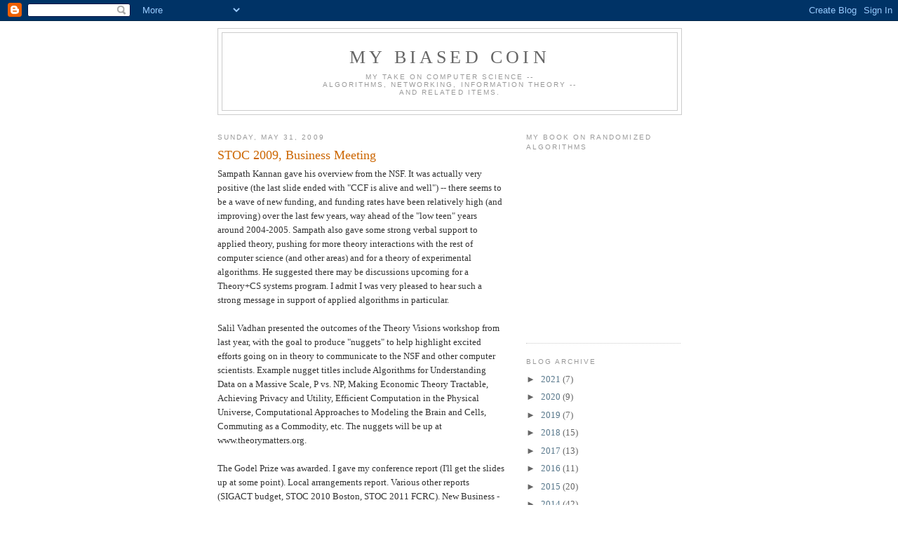

--- FILE ---
content_type: text/html; charset=UTF-8
request_url: https://mybiasedcoin.blogspot.com/2009/05/
body_size: 25426
content:
<!DOCTYPE html>
<html xmlns='http://www.w3.org/1999/xhtml' xmlns:b='http://www.google.com/2005/gml/b' xmlns:data='http://www.google.com/2005/gml/data' xmlns:expr='http://www.google.com/2005/gml/expr'>
<head>
<link href='https://www.blogger.com/static/v1/widgets/2944754296-widget_css_bundle.css' rel='stylesheet' type='text/css'/>
<meta content='text/html; charset=UTF-8' http-equiv='Content-Type'/>
<meta content='blogger' name='generator'/>
<link href='https://mybiasedcoin.blogspot.com/favicon.ico' rel='icon' type='image/x-icon'/>
<link href='http://mybiasedcoin.blogspot.com/2009/05/' rel='canonical'/>
<link rel="alternate" type="application/atom+xml" title="My Biased Coin - Atom" href="https://mybiasedcoin.blogspot.com/feeds/posts/default" />
<link rel="alternate" type="application/rss+xml" title="My Biased Coin - RSS" href="https://mybiasedcoin.blogspot.com/feeds/posts/default?alt=rss" />
<link rel="service.post" type="application/atom+xml" title="My Biased Coin - Atom" href="https://www.blogger.com/feeds/8890204/posts/default" />
<!--Can't find substitution for tag [blog.ieCssRetrofitLinks]-->
<meta content='http://mybiasedcoin.blogspot.com/2009/05/' property='og:url'/>
<meta content='My Biased Coin' property='og:title'/>
<meta content='My take on computer science -- &lt;br&gt; 
algorithms, networking, information theory -- &lt;br&gt; 
and related items.' property='og:description'/>
<title>My Biased Coin: May 2009</title>
<style id='page-skin-1' type='text/css'><!--
/*
-----------------------------------------------
Blogger Template Style
Name:     Minima
Date:     26 Feb 2004
Updated by: Blogger Team
----------------------------------------------- */
/* Use this with templates/template-twocol.html */
body {
background:#ffffff;
margin:0;
color:#333333;
font:x-small Georgia Serif;
font-size/* */:/**/small;
font-size: /**/small;
text-align: center;
}
a:link {
color:#57778b;
text-decoration:none;
}
a:visited {
color:#57778b;
text-decoration:none;
}
a:hover {
color:#cc6600;
text-decoration:underline;
}
a img {
border-width:0;
}
/* Header
-----------------------------------------------
*/
#header-wrapper {
width:660px;
margin:0 auto 10px;
border:1px solid #cccccc;
}
#header-inner {
background-position: center;
margin-left: auto;
margin-right: auto;
}
#header {
margin: 5px;
border: 1px solid #cccccc;
text-align: center;
color:#666666;
}
#header h1 {
margin:5px 5px 0;
padding:15px 20px .25em;
line-height:1.2em;
text-transform:uppercase;
letter-spacing:.2em;
font: normal normal 200% Georgia, Serif;
}
#header a {
color:#666666;
text-decoration:none;
}
#header a:hover {
color:#666666;
}
#header .description {
margin:0 5px 5px;
padding:0 20px 15px;
max-width:700px;
text-transform:uppercase;
letter-spacing:.2em;
line-height: 1.4em;
font: normal normal 78% 'Trebuchet MS', Trebuchet, Arial, Verdana, Sans-serif;
color: #999999;
}
#header img {
margin-left: auto;
margin-right: auto;
}
/* Outer-Wrapper
----------------------------------------------- */
#outer-wrapper {
width: 660px;
margin:0 auto;
padding:10px;
text-align:left;
font: normal normal 100% Georgia, Serif;
}
#main-wrapper {
width: 410px;
float: left;
word-wrap: break-word; /* fix for long text breaking sidebar float in IE */
overflow: hidden;     /* fix for long non-text content breaking IE sidebar float */
}
#sidebar-wrapper {
width: 220px;
float: right;
word-wrap: break-word; /* fix for long text breaking sidebar float in IE */
overflow: hidden;      /* fix for long non-text content breaking IE sidebar float */
}
/* Headings
----------------------------------------------- */
h2 {
margin:1.5em 0 .75em;
font:normal normal 78% 'Trebuchet MS',Trebuchet,Arial,Verdana,Sans-serif;
line-height: 1.4em;
text-transform:uppercase;
letter-spacing:.2em;
color:#999999;
}
/* Posts
-----------------------------------------------
*/
h2.date-header {
margin:1.5em 0 .5em;
}
.post {
margin:.5em 0 1.5em;
border-bottom:1px dotted #cccccc;
padding-bottom:1.5em;
}
.post h3 {
margin:.25em 0 0;
padding:0 0 4px;
font-size:140%;
font-weight:normal;
line-height:1.4em;
color:#cc6600;
}
.post h3 a, .post h3 a:visited, .post h3 strong {
display:block;
text-decoration:none;
color:#cc6600;
font-weight:normal;
}
.post h3 strong, .post h3 a:hover {
color:#333333;
}
.post-body {
margin:0 0 .75em;
line-height:1.6em;
}
.post-body blockquote {
line-height:1.3em;
}
.post-footer {
margin: .75em 0;
color:#999999;
text-transform:uppercase;
letter-spacing:.1em;
font: normal normal 78% 'Trebuchet MS', Trebuchet, Arial, Verdana, Sans-serif;
line-height: 1.4em;
}
.comment-link {
margin-left:.6em;
}
.post img, table.tr-caption-container {
padding:4px;
border:1px solid #cccccc;
}
.tr-caption-container img {
border: none;
padding: 0;
}
.post blockquote {
margin:1em 20px;
}
.post blockquote p {
margin:.75em 0;
}
/* Comments
----------------------------------------------- */
#comments h4 {
margin:1em 0;
font-weight: bold;
line-height: 1.4em;
text-transform:uppercase;
letter-spacing:.2em;
color: #999999;
}
#comments-block {
margin:1em 0 1.5em;
line-height:1.6em;
}
#comments-block .comment-author {
margin:.5em 0;
}
#comments-block .comment-body {
margin:.25em 0 0;
}
#comments-block .comment-footer {
margin:-.25em 0 2em;
line-height: 1.4em;
text-transform:uppercase;
letter-spacing:.1em;
}
#comments-block .comment-body p {
margin:0 0 .75em;
}
.deleted-comment {
font-style:italic;
color:gray;
}
#blog-pager-newer-link {
float: left;
}
#blog-pager-older-link {
float: right;
}
#blog-pager {
text-align: center;
}
.feed-links {
clear: both;
line-height: 2.5em;
}
/* Sidebar Content
----------------------------------------------- */
.sidebar {
color: #666666;
line-height: 1.5em;
}
.sidebar ul {
list-style:none;
margin:0 0 0;
padding:0 0 0;
}
.sidebar li {
margin:0;
padding-top:0;
padding-right:0;
padding-bottom:.25em;
padding-left:15px;
text-indent:-15px;
line-height:1.5em;
}
.sidebar .widget, .main .widget {
border-bottom:1px dotted #cccccc;
margin:0 0 1.5em;
padding:0 0 1.5em;
}
.main .Blog {
border-bottom-width: 0;
}
/* Profile
----------------------------------------------- */
.profile-img {
float: left;
margin-top: 0;
margin-right: 5px;
margin-bottom: 5px;
margin-left: 0;
padding: 4px;
border: 1px solid #cccccc;
}
.profile-data {
margin:0;
text-transform:uppercase;
letter-spacing:.1em;
font: normal normal 78% 'Trebuchet MS', Trebuchet, Arial, Verdana, Sans-serif;
color: #999999;
font-weight: bold;
line-height: 1.6em;
}
.profile-datablock {
margin:.5em 0 .5em;
}
.profile-textblock {
margin: 0.5em 0;
line-height: 1.6em;
}
.profile-link {
font: normal normal 78% 'Trebuchet MS', Trebuchet, Arial, Verdana, Sans-serif;
text-transform: uppercase;
letter-spacing: .1em;
}
/* Footer
----------------------------------------------- */
#footer {
width:660px;
clear:both;
margin:0 auto;
padding-top:15px;
line-height: 1.6em;
text-transform:uppercase;
letter-spacing:.1em;
text-align: center;
}

--></style>
<link href='https://www.blogger.com/dyn-css/authorization.css?targetBlogID=8890204&amp;zx=a390d89d-b662-42a6-ad20-8c4d1313ab0d' media='none' onload='if(media!=&#39;all&#39;)media=&#39;all&#39;' rel='stylesheet'/><noscript><link href='https://www.blogger.com/dyn-css/authorization.css?targetBlogID=8890204&amp;zx=a390d89d-b662-42a6-ad20-8c4d1313ab0d' rel='stylesheet'/></noscript>
<meta name='google-adsense-platform-account' content='ca-host-pub-1556223355139109'/>
<meta name='google-adsense-platform-domain' content='blogspot.com'/>

</head>
<body>
<div class='navbar section' id='navbar'><div class='widget Navbar' data-version='1' id='Navbar1'><script type="text/javascript">
    function setAttributeOnload(object, attribute, val) {
      if(window.addEventListener) {
        window.addEventListener('load',
          function(){ object[attribute] = val; }, false);
      } else {
        window.attachEvent('onload', function(){ object[attribute] = val; });
      }
    }
  </script>
<div id="navbar-iframe-container"></div>
<script type="text/javascript" src="https://apis.google.com/js/platform.js"></script>
<script type="text/javascript">
      gapi.load("gapi.iframes:gapi.iframes.style.bubble", function() {
        if (gapi.iframes && gapi.iframes.getContext) {
          gapi.iframes.getContext().openChild({
              url: 'https://www.blogger.com/navbar/8890204?origin\x3dhttps://mybiasedcoin.blogspot.com',
              where: document.getElementById("navbar-iframe-container"),
              id: "navbar-iframe"
          });
        }
      });
    </script><script type="text/javascript">
(function() {
var script = document.createElement('script');
script.type = 'text/javascript';
script.src = '//pagead2.googlesyndication.com/pagead/js/google_top_exp.js';
var head = document.getElementsByTagName('head')[0];
if (head) {
head.appendChild(script);
}})();
</script>
</div></div>
<div id='outer-wrapper'><div id='wrap2'>
<!-- skip links for text browsers -->
<span id='skiplinks' style='display:none;'>
<a href='#main'>skip to main </a> |
      <a href='#sidebar'>skip to sidebar</a>
</span>
<div id='header-wrapper'>
<div class='header section' id='header'><div class='widget Header' data-version='1' id='Header1'>
<div id='header-inner'>
<div class='titlewrapper'>
<h1 class='title'>
<a href='https://mybiasedcoin.blogspot.com/'>
My Biased Coin
</a>
</h1>
</div>
<div class='descriptionwrapper'>
<p class='description'><span>My take on computer science -- <br> 
algorithms, networking, information theory -- <br> 
and related items.</span></p>
</div>
</div>
</div></div>
</div>
<div id='content-wrapper'>
<div id='crosscol-wrapper' style='text-align:center'>
<div class='crosscol no-items section' id='crosscol'></div>
</div>
<div id='main-wrapper'>
<div class='main section' id='main'><div class='widget Blog' data-version='1' id='Blog1'>
<div class='blog-posts hfeed'>

          <div class="date-outer">
        
<h2 class='date-header'><span>Sunday, May 31, 2009</span></h2>

          <div class="date-posts">
        
<div class='post-outer'>
<div class='post hentry uncustomized-post-template' itemprop='blogPost' itemscope='itemscope' itemtype='http://schema.org/BlogPosting'>
<meta content='8890204' itemprop='blogId'/>
<meta content='6643449577072863019' itemprop='postId'/>
<a name='6643449577072863019'></a>
<h3 class='post-title entry-title' itemprop='name'>
<a href='https://mybiasedcoin.blogspot.com/2009/05/stoc-2009-business-meeting.html'>STOC 2009, Business Meeting</a>
</h3>
<div class='post-header'>
<div class='post-header-line-1'></div>
</div>
<div class='post-body entry-content' id='post-body-6643449577072863019' itemprop='description articleBody'>
Sampath Kannan gave his overview from the NSF.  It was actually very positive (the last slide ended with "CCF is alive and well") -- there seems to be a wave of new funding, and funding rates have been relatively high (and improving) over the last few years, way ahead of the "low teen" years around 2004-2005.  Sampath also gave some strong verbal support to applied theory, pushing for more theory interactions with the rest of computer science (and other areas) and for a theory of experimental algorithms.  He suggested there may be discussions upcoming for a Theory+CS systems program.  I admit I was very pleased to hear such a strong message in support of applied algorithms in particular.<br /><br />Salil Vadhan presented the outcomes of the Theory Visions workshop from last year, with the goal to produce "nuggets" to help highlight excited efforts going on in theory to communicate to the NSF and other computer scientists.  Example nugget titles include Algorithms for Understanding Data on a Massive Scale, P vs. NP, Making Economic Theory Tractable, Achieving Privacy and Utility, Efficient Computation in the Physical Universe, Computational Approaches to Modeling the Brain and Cells, Commuting as a Commodity, etc.  The nuggets will be up at www.theorymatters.org.<br /><br />The Godel Prize was awarded.  I gave my conference report (I'll get the slides up at some point).  Local arrangements report.  Various other reports (SIGACT budget, STOC 2010 Boston, STOC 2011 FCRC).  New Business - Theory of Computing, an open access journal, at www.theoryofcomputing.org.  Princeton workshop Aug 25-29 on Barriers to Complexity Theory.  New conference -- Innovations in Computer Science (ICS) to take place in China (most/all expenses paid) in 2010-201.  "ICS aims to regain and support the interest in works that are focused on exploring novel directions in computation and communicating new conceptual messages (e.g., introduction of a novel model, problem, or technique)."
<div style='clear: both;'></div>
</div>
<div class='post-footer'>
<div class='post-footer-line post-footer-line-1'>
<span class='post-author vcard'>
Posted by
<span class='fn' itemprop='author' itemscope='itemscope' itemtype='http://schema.org/Person'>
<meta content='https://www.blogger.com/profile/02161161032642563814' itemprop='url'/>
<a class='g-profile' href='https://www.blogger.com/profile/02161161032642563814' rel='author' title='author profile'>
<span itemprop='name'>Michael Mitzenmacher</span>
</a>
</span>
</span>
<span class='post-timestamp'>
at
<meta content='http://mybiasedcoin.blogspot.com/2009/05/stoc-2009-business-meeting.html' itemprop='url'/>
<a class='timestamp-link' href='https://mybiasedcoin.blogspot.com/2009/05/stoc-2009-business-meeting.html' rel='bookmark' title='permanent link'><abbr class='published' itemprop='datePublished' title='2009-05-31T20:58:00-04:00'>8:58 PM</abbr></a>
</span>
<span class='post-comment-link'>
<a class='comment-link' href='https://www.blogger.com/comment/fullpage/post/8890204/6643449577072863019' onclick=''>
No comments:
  </a>
</span>
<span class='post-icons'>
<span class='item-control blog-admin pid-1541790131'>
<a href='https://www.blogger.com/post-edit.g?blogID=8890204&postID=6643449577072863019&from=pencil' title='Edit Post'>
<img alt='' class='icon-action' height='18' src='https://resources.blogblog.com/img/icon18_edit_allbkg.gif' width='18'/>
</a>
</span>
</span>
<div class='post-share-buttons goog-inline-block'>
</div>
</div>
<div class='post-footer-line post-footer-line-2'>
<span class='post-labels'>
</span>
</div>
<div class='post-footer-line post-footer-line-3'>
<span class='post-location'>
</span>
</div>
</div>
</div>
</div>
<div class='post-outer'>
<div class='post hentry uncustomized-post-template' itemprop='blogPost' itemscope='itemscope' itemtype='http://schema.org/BlogPosting'>
<meta content='8890204' itemprop='blogId'/>
<meta content='7384575003116222680' itemprop='postId'/>
<a name='7384575003116222680'></a>
<h3 class='post-title entry-title' itemprop='name'>
<a href='https://mybiasedcoin.blogspot.com/2009/05/stoc-2009-day-1.html'>STOC 2009, Day 1</a>
</h3>
<div class='post-header'>
<div class='post-header-line-1'></div>
</div>
<div class='post-body entry-content' id='post-body-7384575003116222680' itemprop='description articleBody'>
Just a couple of quick highlights from Day 1.<br /><br />Costis Daskalakis, when discussing oblivious PTAS's for Nash equilibria, presented the following probability lemma that seems like it should be very useful (note:  it's not clear I'm stating it correctly, or with all appropriate conditions):  if we have collections of random variables X_i and Y_i and look at sum_{i=1}^n X_i, sum_{i=1}^n Y_i, and the sums agree on their first k moments, the variation distance between distribution of the sums in 2^{-\Omega{k}}.  (I believe the X_i and Y_i have to all be independent.)  The result is based on something called the Krawtchouk Expansion.  I'm looking forward to seeing this argument; it seems like a potentially useful lemma for other contexts.   <br /><br />Aaron Bernstein gave a nice talk on his result with David Karger creating an oracle for All-Pairs Shortest-Paths result that can find the shortest path when a node or edge fails;  that is, you can find and store shortest paths avoiding an individual node or edge, and you can do it in (up to polylogarithmic factors) the same time/space as for a standard APSP structure.  This goes on my list of algorithms I'd like to have a student implement, to see how it really works.
<div style='clear: both;'></div>
</div>
<div class='post-footer'>
<div class='post-footer-line post-footer-line-1'>
<span class='post-author vcard'>
Posted by
<span class='fn' itemprop='author' itemscope='itemscope' itemtype='http://schema.org/Person'>
<meta content='https://www.blogger.com/profile/02161161032642563814' itemprop='url'/>
<a class='g-profile' href='https://www.blogger.com/profile/02161161032642563814' rel='author' title='author profile'>
<span itemprop='name'>Michael Mitzenmacher</span>
</a>
</span>
</span>
<span class='post-timestamp'>
at
<meta content='http://mybiasedcoin.blogspot.com/2009/05/stoc-2009-day-1.html' itemprop='url'/>
<a class='timestamp-link' href='https://mybiasedcoin.blogspot.com/2009/05/stoc-2009-day-1.html' rel='bookmark' title='permanent link'><abbr class='published' itemprop='datePublished' title='2009-05-31T11:27:00-04:00'>11:27 AM</abbr></a>
</span>
<span class='post-comment-link'>
<a class='comment-link' href='https://www.blogger.com/comment/fullpage/post/8890204/7384575003116222680' onclick=''>
3 comments:
  </a>
</span>
<span class='post-icons'>
<span class='item-control blog-admin pid-1541790131'>
<a href='https://www.blogger.com/post-edit.g?blogID=8890204&postID=7384575003116222680&from=pencil' title='Edit Post'>
<img alt='' class='icon-action' height='18' src='https://resources.blogblog.com/img/icon18_edit_allbkg.gif' width='18'/>
</a>
</span>
</span>
<div class='post-share-buttons goog-inline-block'>
</div>
</div>
<div class='post-footer-line post-footer-line-2'>
<span class='post-labels'>
</span>
</div>
<div class='post-footer-line post-footer-line-3'>
<span class='post-location'>
</span>
</div>
</div>
</div>
</div>
<div class='post-outer'>
<div class='post hentry uncustomized-post-template' itemprop='blogPost' itemscope='itemscope' itemtype='http://schema.org/BlogPosting'>
<meta content='8890204' itemprop='blogId'/>
<meta content='581719882418800167' itemprop='postId'/>
<a name='581719882418800167'></a>
<h3 class='post-title entry-title' itemprop='name'>
<a href='https://mybiasedcoin.blogspot.com/2009/05/stoc-2009-day-0.html'>STOC 2009, Day 0</a>
</h3>
<div class='post-header'>
<div class='post-header-line-1'></div>
</div>
<div class='post-body entry-content' id='post-body-581719882418800167' itemprop='description articleBody'>
The Saturday before STOC was devoted to a 60th birthday celebration for <a href="http://people.seas.harvard.edu/%7Evaliant/">Les Valiant</a>.  The program is <a href="http://www.umiacs.umd.edu/conferences/stoc2009/valiant-program.shtml">here</a>.  I'm afraid I missed most of the morning talks because I didn't fly in until the morning, but the afternoon talks were really very good. (I hope the speakers will all put their slides up on their web pages -- it's useful for everyone!)  Some brief highlights, with apologies to those talks I don't describe:<br /><br /><a href="http://www.cs.columbia.edu/%7Erocco/">Rocco Servedio</a> started the afternoon with a short survey of learning theory, starting with the foundations laid by Valiant's PAC-learning paper and some of the early work in the area, and then connecting it to recent results and still-open problems in learning theory today.<br /><br /><a href="http://www.cis.upenn.edu/%7Emkearns/">Michael Kearns</a> followed with a talk that highlighted the impact of this early work on the development of the machine learning community and how it is practiced today.  One point he highlighted is that Les was not content to just publish his <a href="http://portal.acm.org/citation.cfm?id=1972&amp;dl=GUIDE,">CACM article</a> on the theory of the learnable, but was proactive in trying to ensure that the ideas reached other communities (in particular the machine learning community) so that they could really bloom.  I think a hallmark of Les's work is his willingness to not only "focus the computational lens" on other areas but also to try to frame models in ideas in ways that those other areas can further build on them.<br /><br /><a href="http://www.eecs.harvard.edu/%7Evitaly/">Vitaly Feldman</a> provided a well-presented short survey of Les's more recent work on evolvability, and his own work in that area. <br /><br /><a href="http://www.math.ias.edu/%7Eavi/">Avi Wigderson</a> closed with a talk showing some of the threads and connections leading from Les's work, focused primarily on theoretical results related to the permanent.  One of the really nice things about this talk was that Avi tried to close his quick discussions of each thread by listing some remaining open problems.  I really enjoy surveys that are structured this way -- not just "here's what was done" but a clear sign of "and here's what's still left to do".  I've encouraged Avi (and will do so again) to get the slides for this talk up on his web site as soon as possible;  it should be a useful resource for people (especially graduate students) looking for problems to think about. <br /><br />Perhaps the one disappointment for the day is Les himself didn't give a talk.  But that's not surprising to me;  Les avoids self-promotion, and lets his work speak for himself.  I think the program itself pleasantly overwhelmed him, and provided a remarkable display of all that he has given the theory community (and the broader scientific community) through his work.  <span style="font-style: italic;"><br /><br /></span>
<div style='clear: both;'></div>
</div>
<div class='post-footer'>
<div class='post-footer-line post-footer-line-1'>
<span class='post-author vcard'>
Posted by
<span class='fn' itemprop='author' itemscope='itemscope' itemtype='http://schema.org/Person'>
<meta content='https://www.blogger.com/profile/02161161032642563814' itemprop='url'/>
<a class='g-profile' href='https://www.blogger.com/profile/02161161032642563814' rel='author' title='author profile'>
<span itemprop='name'>Michael Mitzenmacher</span>
</a>
</span>
</span>
<span class='post-timestamp'>
at
<meta content='http://mybiasedcoin.blogspot.com/2009/05/stoc-2009-day-0.html' itemprop='url'/>
<a class='timestamp-link' href='https://mybiasedcoin.blogspot.com/2009/05/stoc-2009-day-0.html' rel='bookmark' title='permanent link'><abbr class='published' itemprop='datePublished' title='2009-05-31T07:45:00-04:00'>7:45 AM</abbr></a>
</span>
<span class='post-comment-link'>
<a class='comment-link' href='https://www.blogger.com/comment/fullpage/post/8890204/581719882418800167' onclick=''>
No comments:
  </a>
</span>
<span class='post-icons'>
<span class='item-control blog-admin pid-1541790131'>
<a href='https://www.blogger.com/post-edit.g?blogID=8890204&postID=581719882418800167&from=pencil' title='Edit Post'>
<img alt='' class='icon-action' height='18' src='https://resources.blogblog.com/img/icon18_edit_allbkg.gif' width='18'/>
</a>
</span>
</span>
<div class='post-share-buttons goog-inline-block'>
</div>
</div>
<div class='post-footer-line post-footer-line-2'>
<span class='post-labels'>
</span>
</div>
<div class='post-footer-line post-footer-line-3'>
<span class='post-location'>
</span>
</div>
</div>
</div>
</div>

          </div></div>
        

          <div class="date-outer">
        
<h2 class='date-header'><span>Thursday, May 28, 2009</span></h2>

          <div class="date-posts">
        
<div class='post-outer'>
<div class='post hentry uncustomized-post-template' itemprop='blogPost' itemscope='itemscope' itemtype='http://schema.org/BlogPosting'>
<meta content='8890204' itemprop='blogId'/>
<meta content='2357662808728199266' itemprop='postId'/>
<a name='2357662808728199266'></a>
<h3 class='post-title entry-title' itemprop='name'>
<a href='https://mybiasedcoin.blogspot.com/2009/05/stoc-schedule-updates.html'>STOC schedule updates</a>
</h3>
<div class='post-header'>
<div class='post-header-line-1'></div>
</div>
<div class='post-body entry-content' id='post-body-2357662808728199266' itemprop='description articleBody'>
I was asked to put up the following schedule changes for STOC on the blog.  The information will also be available at the conference of course.<br /><br />1. The business meeting will be held 8:30-10 PM Sunday, instead of 7-9 PM, with the venue being unchanged (the Haverford/Baccarat, which is one half of the Crystal Ballroom).  This should allow people to have a more relaxed dinner rather than having to rush to get back to the business meeting.<br /><br />2. The Athena Lecture on Sunday and the two prize talks on Monday will also be held in the Haverford/Baccarat instead of the whole Crystal Ballroom, since the latter is very large.<br /><br />See you there.
<div style='clear: both;'></div>
</div>
<div class='post-footer'>
<div class='post-footer-line post-footer-line-1'>
<span class='post-author vcard'>
Posted by
<span class='fn' itemprop='author' itemscope='itemscope' itemtype='http://schema.org/Person'>
<meta content='https://www.blogger.com/profile/02161161032642563814' itemprop='url'/>
<a class='g-profile' href='https://www.blogger.com/profile/02161161032642563814' rel='author' title='author profile'>
<span itemprop='name'>Michael Mitzenmacher</span>
</a>
</span>
</span>
<span class='post-timestamp'>
at
<meta content='http://mybiasedcoin.blogspot.com/2009/05/stoc-schedule-updates.html' itemprop='url'/>
<a class='timestamp-link' href='https://mybiasedcoin.blogspot.com/2009/05/stoc-schedule-updates.html' rel='bookmark' title='permanent link'><abbr class='published' itemprop='datePublished' title='2009-05-28T21:50:00-04:00'>9:50 PM</abbr></a>
</span>
<span class='post-comment-link'>
<a class='comment-link' href='https://www.blogger.com/comment/fullpage/post/8890204/2357662808728199266' onclick=''>
1 comment:
  </a>
</span>
<span class='post-icons'>
<span class='item-control blog-admin pid-1541790131'>
<a href='https://www.blogger.com/post-edit.g?blogID=8890204&postID=2357662808728199266&from=pencil' title='Edit Post'>
<img alt='' class='icon-action' height='18' src='https://resources.blogblog.com/img/icon18_edit_allbkg.gif' width='18'/>
</a>
</span>
</span>
<div class='post-share-buttons goog-inline-block'>
</div>
</div>
<div class='post-footer-line post-footer-line-2'>
<span class='post-labels'>
</span>
</div>
<div class='post-footer-line post-footer-line-3'>
<span class='post-location'>
</span>
</div>
</div>
</div>
</div>

          </div></div>
        

          <div class="date-outer">
        
<h2 class='date-header'><span>Tuesday, May 26, 2009</span></h2>

          <div class="date-posts">
        
<div class='post-outer'>
<div class='post hentry uncustomized-post-template' itemprop='blogPost' itemscope='itemscope' itemtype='http://schema.org/BlogPosting'>
<meta content='8890204' itemprop='blogId'/>
<meta content='1190847899213127449' itemprop='postId'/>
<a name='1190847899213127449'></a>
<h3 class='post-title entry-title' itemprop='name'>
<a href='https://mybiasedcoin.blogspot.com/2009/05/sigcomm-pc-report.html'>SIGCOMM PC Report</a>
</h3>
<div class='post-header'>
<div class='post-header-line-1'></div>
</div>
<div class='post-body entry-content' id='post-body-1190847899213127449' itemprop='description articleBody'>
The chairs of the SIGCOMM PC were asked to submit a note to CCR on the Commitee Process, available <a href="http://www.pittsburgh.intel-research.net/%7Ekpapagia/sigcomm09/">here</a>.  It's an interesting read.  (Overall, I've found the systems community a bit ahead of the theory community in thinking about and reviewing its conference processes.)  They also make some anonymized data available -- which looks safe to me, but if anyone thinks that's a bad idea, I think it's worth speaking up about it. <br /><br />Some highlights:<br /><br />1:   "We do see a problem with requesting only 14-page submissions, and want to use this document to convey a position we frequently heard from TPC members as well: short papers could be an interesting addition to future CFPs. In a conference with such a low acceptance rate as that of Sigcomm, &#8220;small contributions&#8221; naturally find themselves at a disadvantage. The issue is that the description and evaluation of an ingenious but small idea certainly takes less than 14 pages. The same is true for work that improves on prior work or presents tools with important practical use but small technical contribution."<br /><br />Short papers are, in my mind, also a potential mechanism for mixed theory/practice papers to get into SIGCOMM.  One issue that arises is that theory papers aren't written in the way systems papers are.  In a theory paper, if we're describing an algorithm or data structure, our goal is to make it as GENERAL as possible -- here's a neat idea, here are some places it might be useful, please find others.  SIGCOMM pappers are designed almost the opposite way -- to show an algorithm or data structure is useful requires looking at a very specific application and experimentally detailing exactly what performance gains arise in the context of that specific application.  I will push for short papers to include interesting algorithms and data structures that might be GENERALLY useful to lots of people and applications but may not yet have been shown to offer groundbreaking performance for a specific application.  (As pointed out in the PC meeting, my work is often in that space, so I have a bias in this argument...)   Suggestions for making this workable are desired.<br /><br />2:   "ACM SIGCOMM defines a conflict of interest between an author and a reviewer if the two have worked together in the past two years. Students and advisors are considered &#8220;conflicted for life&#8221; and of course any institutional or private relationship between the author and the reviewer instantly qualifies as a conflict."<br /><br />I just had to point out the "of course" there, after some of the inane commentary regarding my introducing much weaker conflict of interest policies and goals for STOC.  (See <a href="http://mybiasedcoin.blogspot.com/2009/02/stoc-pc-meeting-part-iii-conflicts-of.html">here</a> and <a href="http://mybiasedcoin.blogspot.com/2009/02/stoc-pc-meeting-part-iv-conflicts-of.html">here</a>.)  [When I've talked about the theory community's standard conflict practices to systems people, most politely shake their heads and mumble, "Well, if that's the way it's done..."  The more open people privately make clear their opinion our approach opens the door for all sorts of systematic biases and seems remarkably backward.  And I'm phrasing that politely.]<br /><br />3:  "For a few years Sigcomm has used a two-tier TPC: &#8220;light&#8221; members are asked to do 10-15 reviews and are not invited to the meeting; &#8220;heavy&#8221; members are enrolled for 20-25 reviews plus mandatory participation in the TPC meeting. The split is mostly motivated by keeping the TPC meeting of manageable size. This year we introduced a third tier, called &#8220;senior&#8221; for lack of a better name. The role we intended for senior TPC members was a mix of conflict solver, an additional voice during the TPC meeting, helping hands for last minute reviews, and possibly carriers of a different perspective that could put the submitted research under a more positive light."<br /><br />Compare with the theory discussion taking place <a href="https://www.blogger.com/comment.g?blogID=3722233&amp;postID=632981065044150309">here</a> on the roles of junior/senior PC members in theory conferences.   Also, compare with the theory conference practice of using 100+ subreviewers with PC members responsible for 45+ reviews.  I'm not claiming this approach is better;  but it is food for thought.
<div style='clear: both;'></div>
</div>
<div class='post-footer'>
<div class='post-footer-line post-footer-line-1'>
<span class='post-author vcard'>
Posted by
<span class='fn' itemprop='author' itemscope='itemscope' itemtype='http://schema.org/Person'>
<meta content='https://www.blogger.com/profile/02161161032642563814' itemprop='url'/>
<a class='g-profile' href='https://www.blogger.com/profile/02161161032642563814' rel='author' title='author profile'>
<span itemprop='name'>Michael Mitzenmacher</span>
</a>
</span>
</span>
<span class='post-timestamp'>
at
<meta content='http://mybiasedcoin.blogspot.com/2009/05/sigcomm-pc-report.html' itemprop='url'/>
<a class='timestamp-link' href='https://mybiasedcoin.blogspot.com/2009/05/sigcomm-pc-report.html' rel='bookmark' title='permanent link'><abbr class='published' itemprop='datePublished' title='2009-05-26T07:47:00-04:00'>7:47 AM</abbr></a>
</span>
<span class='post-comment-link'>
<a class='comment-link' href='https://www.blogger.com/comment/fullpage/post/8890204/1190847899213127449' onclick=''>
13 comments:
  </a>
</span>
<span class='post-icons'>
<span class='item-control blog-admin pid-1541790131'>
<a href='https://www.blogger.com/post-edit.g?blogID=8890204&postID=1190847899213127449&from=pencil' title='Edit Post'>
<img alt='' class='icon-action' height='18' src='https://resources.blogblog.com/img/icon18_edit_allbkg.gif' width='18'/>
</a>
</span>
</span>
<div class='post-share-buttons goog-inline-block'>
</div>
</div>
<div class='post-footer-line post-footer-line-2'>
<span class='post-labels'>
</span>
</div>
<div class='post-footer-line post-footer-line-3'>
<span class='post-location'>
</span>
</div>
</div>
</div>
</div>

          </div></div>
        

          <div class="date-outer">
        
<h2 class='date-header'><span>Saturday, May 23, 2009</span></h2>

          <div class="date-posts">
        
<div class='post-outer'>
<div class='post hentry uncustomized-post-template' itemprop='blogPost' itemscope='itemscope' itemtype='http://schema.org/BlogPosting'>
<meta content='8890204' itemprop='blogId'/>
<meta content='6318563591895361079' itemprop='postId'/>
<a name='6318563591895361079'></a>
<h3 class='post-title entry-title' itemprop='name'>
<a href='https://mybiasedcoin.blogspot.com/2009/05/grades-out-complaints-begin.html'>Grades Out, Complaints Begin...</a>
</h3>
<div class='post-header'>
<div class='post-header-line-1'></div>
</div>
<div class='post-body entry-content' id='post-body-6318563591895361079' itemprop='description articleBody'>
Apparently, student who filled out their class reviews got access to their grades today.  It's been a while since I've taught a class this large (80 students) -- how many e-mails do you think I'll get from students inquiring about why their grades were lower than expected?<br /><br />I can't really blame them for asking.  In their defense, so far those who have asked did poorly enough on the final that their grade did move down a level from before the final.  However, the ones who suggest they want to go back over problem sets from earlier in the semester (that they've had back for some number of weeks) to get more points in an effort to improve their final grade could potentially annoy me.  Even if a problem was misgraded, they've had plenty of time to bring it up before (the TAs, who graded the assignments, are generally not available now to ask if a question comes up), and it seems clear the goal is find a way to push themselves over the grade boundary line.  Doing this after grades are turned in is a major hassle.  Apparently, I should add a note to the syllabus with a statute of limitations on grade changes for assignments.  Luckily (and by design) almost all students are far enough away from the grade boundary that even a substantial change on the homework won't change their final grade.<br /><br /> So far, before noon this Saturday morning, I've had 3 e-mails from students about their grades...
<div style='clear: both;'></div>
</div>
<div class='post-footer'>
<div class='post-footer-line post-footer-line-1'>
<span class='post-author vcard'>
Posted by
<span class='fn' itemprop='author' itemscope='itemscope' itemtype='http://schema.org/Person'>
<meta content='https://www.blogger.com/profile/02161161032642563814' itemprop='url'/>
<a class='g-profile' href='https://www.blogger.com/profile/02161161032642563814' rel='author' title='author profile'>
<span itemprop='name'>Michael Mitzenmacher</span>
</a>
</span>
</span>
<span class='post-timestamp'>
at
<meta content='http://mybiasedcoin.blogspot.com/2009/05/grades-out-complaints-begin.html' itemprop='url'/>
<a class='timestamp-link' href='https://mybiasedcoin.blogspot.com/2009/05/grades-out-complaints-begin.html' rel='bookmark' title='permanent link'><abbr class='published' itemprop='datePublished' title='2009-05-23T12:13:00-04:00'>12:13 PM</abbr></a>
</span>
<span class='post-comment-link'>
<a class='comment-link' href='https://www.blogger.com/comment/fullpage/post/8890204/6318563591895361079' onclick=''>
4 comments:
  </a>
</span>
<span class='post-icons'>
<span class='item-control blog-admin pid-1541790131'>
<a href='https://www.blogger.com/post-edit.g?blogID=8890204&postID=6318563591895361079&from=pencil' title='Edit Post'>
<img alt='' class='icon-action' height='18' src='https://resources.blogblog.com/img/icon18_edit_allbkg.gif' width='18'/>
</a>
</span>
</span>
<div class='post-share-buttons goog-inline-block'>
</div>
</div>
<div class='post-footer-line post-footer-line-2'>
<span class='post-labels'>
</span>
</div>
<div class='post-footer-line post-footer-line-3'>
<span class='post-location'>
</span>
</div>
</div>
</div>
</div>

          </div></div>
        

          <div class="date-outer">
        
<h2 class='date-header'><span>Wednesday, May 20, 2009</span></h2>

          <div class="date-posts">
        
<div class='post-outer'>
<div class='post hentry uncustomized-post-template' itemprop='blogPost' itemscope='itemscope' itemtype='http://schema.org/BlogPosting'>
<meta content='8890204' itemprop='blogId'/>
<meta content='897939032670562794' itemprop='postId'/>
<a name='897939032670562794'></a>
<h3 class='post-title entry-title' itemprop='name'>
<a href='https://mybiasedcoin.blogspot.com/2009/05/godel-prize-to-salil-vadhan.html'>Godel Prize to Salil Vadhan</a>
</h3>
<div class='post-header'>
<div class='post-header-line-1'></div>
</div>
<div class='post-body entry-content' id='post-body-897939032670562794' itemprop='description articleBody'>
Congratulations to <a href="http://www.tmcnet.com/usubmit/2009/05/19/4188049.htm">Professor Salil Vadhan of Harvard for winning SIGACT's Godel Prize</a>.<br /><br />(Oh, right, also congratulations to his co-authors Professors Omer Reingold and Avi Wigderson.)
<div style='clear: both;'></div>
</div>
<div class='post-footer'>
<div class='post-footer-line post-footer-line-1'>
<span class='post-author vcard'>
Posted by
<span class='fn' itemprop='author' itemscope='itemscope' itemtype='http://schema.org/Person'>
<meta content='https://www.blogger.com/profile/02161161032642563814' itemprop='url'/>
<a class='g-profile' href='https://www.blogger.com/profile/02161161032642563814' rel='author' title='author profile'>
<span itemprop='name'>Michael Mitzenmacher</span>
</a>
</span>
</span>
<span class='post-timestamp'>
at
<meta content='http://mybiasedcoin.blogspot.com/2009/05/godel-prize-to-salil-vadhan.html' itemprop='url'/>
<a class='timestamp-link' href='https://mybiasedcoin.blogspot.com/2009/05/godel-prize-to-salil-vadhan.html' rel='bookmark' title='permanent link'><abbr class='published' itemprop='datePublished' title='2009-05-20T21:58:00-04:00'>9:58 PM</abbr></a>
</span>
<span class='post-comment-link'>
<a class='comment-link' href='https://www.blogger.com/comment/fullpage/post/8890204/897939032670562794' onclick=''>
6 comments:
  </a>
</span>
<span class='post-icons'>
<span class='item-control blog-admin pid-1541790131'>
<a href='https://www.blogger.com/post-edit.g?blogID=8890204&postID=897939032670562794&from=pencil' title='Edit Post'>
<img alt='' class='icon-action' height='18' src='https://resources.blogblog.com/img/icon18_edit_allbkg.gif' width='18'/>
</a>
</span>
</span>
<div class='post-share-buttons goog-inline-block'>
</div>
</div>
<div class='post-footer-line post-footer-line-2'>
<span class='post-labels'>
</span>
</div>
<div class='post-footer-line post-footer-line-3'>
<span class='post-location'>
</span>
</div>
</div>
</div>
</div>
<div class='post-outer'>
<div class='post hentry uncustomized-post-template' itemprop='blogPost' itemscope='itemscope' itemtype='http://schema.org/BlogPosting'>
<meta content='8890204' itemprop='blogId'/>
<meta content='6321748675812413055' itemprop='postId'/>
<a name='6321748675812413055'></a>
<h3 class='post-title entry-title' itemprop='name'>
<a href='https://mybiasedcoin.blogspot.com/2009/05/computer-science-222-discussion.html'>Computer Science 222 : A Discussion</a>
</h3>
<div class='post-header'>
<div class='post-header-line-1'></div>
</div>
<div class='post-body entry-content' id='post-body-6321748675812413055' itemprop='description articleBody'>
I'm reflecting on my Graduate Course on (vaguely) <a href="http://www.eecs.harvard.edu/%7Emichaelm/CS222/class.html">network algorithms</a> from this year, and particularly the discussion I had with students at the end of the day.  I view the class as being geared toward first-year graduate students, with explicit goals of the class being to introduce the students to research and how it's done and to build theory/systems connections. <br /><br />1.  The class really tries to mix theory and practice -- on good days, we discuss two papers on a topic, where I've tried to have one come from the theory side and one from the systems side.  At the end of the day, not surprisingly, the theorists like the theory papers more and the systems people like the systems paper more.  But it does seem that the course opens the lines of communication, and they have a greater understanding and appreciation for the other side.  The payoff, if any, may only be seen in the long term -- but I'm pretty sure there's a payoff there.<br />2.  The class can apparently be a lot of work at times -- the theory people have to pick up things (how does TCP work?), and systems people have to pick up things (what's that notation mean?).  I hope that's good training, on both sides.<br />3.  Students seem surprised that all papers we read aren't "blockbusters" (especially since we start with the papers for PageRank and HITS -- two clear blockbusters).  That's on purpose.  Beginning graduate students have exaggerated expectations -- what they've generally seen are the blockbuster results, and they wonder where their breakthrough will come from.  (This matches my recollection of starting graduate school.)  They're unaware that research is a skill to be learned, that it's perfectly OK to start out with a "mere" incremental result, especially to get one's feet wet.  For typical graduate students, there's a learning curve in figuring out how dissect and analyze problems, organize and present experiments, write clear and compelling text, etc.;  but many don't really think of their first year as training in this sense.  Also, beginning graduate students tend to underestimate the potential value of innovative follow-on work;  lots of incremental results are actually really valuable.  (Few papers actually start new fields.)  Several students said they were relieved in coming to realize while taking the course that their first papers didn't have to be top-conference breakthroughs.<br />4.  The most popular topic by far (for both systems and theory people) was information theory (particularly compression and related algorithms).  Many said it was their first real exposure to information theory -- why hadn't it come up before?  Some asked where there was a course on information theory algorithmics.  (None other that I know at Harvard -- is there a course to recommend at MIT?)  And really, you can't go through the Burrows-Wheeler compression algorithm without being completely floored.  If I ever stop teaching undergraduate algorithms and data structures, maybe I should put together an advanced undergraduate course merging (practical) algorithmics with information theory and queueing theory.  <br />5.  There's demand to expand these theory/systems connections;  while I focused on networks, there was interest in covering related topics in databases, distributed systems, and other areas.<br />6.  I'm hoping that several of the class projects -- with or without my assistance and input -- can be expanded into research papers.  A number of them look promising.  However, I usually teach this course in the fall, and can use the momentum to work with students in the spring to realize the results more fully.  I'm not sure that will work this year (especially with some projects being done by graduating seniors...)<br /><br />Sadly, I probably won't teach this class again until Fall 2010 or 2011.  Something to look forward to.  (If anyone from the class reads this, feel free to post comments anonymously or mail me directly...)
<div style='clear: both;'></div>
</div>
<div class='post-footer'>
<div class='post-footer-line post-footer-line-1'>
<span class='post-author vcard'>
Posted by
<span class='fn' itemprop='author' itemscope='itemscope' itemtype='http://schema.org/Person'>
<meta content='https://www.blogger.com/profile/02161161032642563814' itemprop='url'/>
<a class='g-profile' href='https://www.blogger.com/profile/02161161032642563814' rel='author' title='author profile'>
<span itemprop='name'>Michael Mitzenmacher</span>
</a>
</span>
</span>
<span class='post-timestamp'>
at
<meta content='http://mybiasedcoin.blogspot.com/2009/05/computer-science-222-discussion.html' itemprop='url'/>
<a class='timestamp-link' href='https://mybiasedcoin.blogspot.com/2009/05/computer-science-222-discussion.html' rel='bookmark' title='permanent link'><abbr class='published' itemprop='datePublished' title='2009-05-20T13:34:00-04:00'>1:34 PM</abbr></a>
</span>
<span class='post-comment-link'>
<a class='comment-link' href='https://www.blogger.com/comment/fullpage/post/8890204/6321748675812413055' onclick=''>
2 comments:
  </a>
</span>
<span class='post-icons'>
<span class='item-control blog-admin pid-1541790131'>
<a href='https://www.blogger.com/post-edit.g?blogID=8890204&postID=6321748675812413055&from=pencil' title='Edit Post'>
<img alt='' class='icon-action' height='18' src='https://resources.blogblog.com/img/icon18_edit_allbkg.gif' width='18'/>
</a>
</span>
</span>
<div class='post-share-buttons goog-inline-block'>
</div>
</div>
<div class='post-footer-line post-footer-line-2'>
<span class='post-labels'>
</span>
</div>
<div class='post-footer-line post-footer-line-3'>
<span class='post-location'>
</span>
</div>
</div>
</div>
</div>

          </div></div>
        

          <div class="date-outer">
        
<h2 class='date-header'><span>Tuesday, May 19, 2009</span></h2>

          <div class="date-posts">
        
<div class='post-outer'>
<div class='post hentry uncustomized-post-template' itemprop='blogPost' itemscope='itemscope' itemtype='http://schema.org/BlogPosting'>
<meta content='8890204' itemprop='blogId'/>
<meta content='1220089934669966871' itemprop='postId'/>
<a name='1220089934669966871'></a>
<h3 class='post-title entry-title' itemprop='name'>
<a href='https://mybiasedcoin.blogspot.com/2009/05/grading-time.html'>Grading Time</a>
</h3>
<div class='post-header'>
<div class='post-header-line-1'></div>
</div>
<div class='post-body entry-content' id='post-body-1220089934669966871' itemprop='description articleBody'>
I have to get in my final grades in the next day or so.  Some thoughts and questions.<br /><br />1)  What's the average grade you give?  (Anonymous answers are fine.)  Without getting too specific, my average for my undergraduate class is usually somewhere between a B and a B+ depending on the year.  (I would happily give straight A's in my undergraduate class if I felt it was merited.  Hasn't happened yet.)<br />2)  My course seems to have recently become a "proving ground" for freshmen who consider themselves good at math/CS.  I had more freshmen than ever this year... and on the whole, they did MUCH better than average.  (I had about 10-15% of the class as freshmen this year -- and they got about 1/2 the A grades...)<br /><br />I'd like to encourage this.  I'm thrilled to get bright freshmen into algorithms and data structures early (and I hope to get them in my grad classes or to do a thesis later).  I have to remind myself to send these students a note and see if they want to be teaching assistants next year.  It's great when you get a TA who can do the course multiple years...<br />3)  My grades for my graduate class will be much higher than for my undergraduate class on average -- even for the undergraduates who take the class.  This isn't really surprising.  The graduate class is very self-selecting.  (One interpretation is that only the very top undergrads from my undergrad class choose to take the graduate class, so of course they do well;  the other is that the undergrads who like me as a teacher choose to take the class, and I'm just therefore easier on my grad class.  What's the <a href="http://en.wikipedia.org/wiki/Jaccard_index">Jaccard coefficient</a> of these two sets of students...?)  And grad classes generally seem to have a higher curve, since most institutions (Harvard included) require grad students to maintain something like a B average, so anything less than a B is like a failing grade.  Is there a huge difference between grades for your grad classes and undergrad classes at your institution?  Even if you get undergraduates in the grad classes?
<div style='clear: both;'></div>
</div>
<div class='post-footer'>
<div class='post-footer-line post-footer-line-1'>
<span class='post-author vcard'>
Posted by
<span class='fn' itemprop='author' itemscope='itemscope' itemtype='http://schema.org/Person'>
<meta content='https://www.blogger.com/profile/02161161032642563814' itemprop='url'/>
<a class='g-profile' href='https://www.blogger.com/profile/02161161032642563814' rel='author' title='author profile'>
<span itemprop='name'>Michael Mitzenmacher</span>
</a>
</span>
</span>
<span class='post-timestamp'>
at
<meta content='http://mybiasedcoin.blogspot.com/2009/05/grading-time.html' itemprop='url'/>
<a class='timestamp-link' href='https://mybiasedcoin.blogspot.com/2009/05/grading-time.html' rel='bookmark' title='permanent link'><abbr class='published' itemprop='datePublished' title='2009-05-19T11:29:00-04:00'>11:29 AM</abbr></a>
</span>
<span class='post-comment-link'>
<a class='comment-link' href='https://www.blogger.com/comment/fullpage/post/8890204/1220089934669966871' onclick=''>
6 comments:
  </a>
</span>
<span class='post-icons'>
<span class='item-control blog-admin pid-1541790131'>
<a href='https://www.blogger.com/post-edit.g?blogID=8890204&postID=1220089934669966871&from=pencil' title='Edit Post'>
<img alt='' class='icon-action' height='18' src='https://resources.blogblog.com/img/icon18_edit_allbkg.gif' width='18'/>
</a>
</span>
</span>
<div class='post-share-buttons goog-inline-block'>
</div>
</div>
<div class='post-footer-line post-footer-line-2'>
<span class='post-labels'>
</span>
</div>
<div class='post-footer-line post-footer-line-3'>
<span class='post-location'>
</span>
</div>
</div>
</div>
</div>

          </div></div>
        

          <div class="date-outer">
        
<h2 class='date-header'><span>Thursday, May 14, 2009</span></h2>

          <div class="date-posts">
        
<div class='post-outer'>
<div class='post hentry uncustomized-post-template' itemprop='blogPost' itemscope='itemscope' itemtype='http://schema.org/BlogPosting'>
<meta content='8890204' itemprop='blogId'/>
<meta content='446325510062934019' itemprop='postId'/>
<a name='446325510062934019'></a>
<h3 class='post-title entry-title' itemprop='name'>
<a href='https://mybiasedcoin.blogspot.com/2009/05/problem-archive.html'>A Problem Archive?</a>
</h3>
<div class='post-header'>
<div class='post-header-line-1'></div>
</div>
<div class='post-body entry-content' id='post-body-446325510062934019' itemprop='description articleBody'>
Having just gone through the painful process of making up my final exam (again), I'm inspired to think that there must be a better way.  We should have a problem (and solution) repository so professors/instructors can easily find a collection of problems to borrow from or to use as a creative inspiration.   It would be nice to be able to say, "I need a dynamic programming problem, a linear programming problem, and an approximation algorithm problem..." and go to one place to start getting ideas.  (Right now, all of you that keep your exams online, I'm probably cribbing from you, thanks to Google... I notice more of you are keeping such info password-protected than a few years ago...)<br /><br />I (obviously) haven't thought much about how this would work in practice, so consider this an open discussion.  Of course, there's the problem of keeping such a repository protected from student eyes.  Ideally, actually, perhaps we'd have a student site (unprotected) and a faculty site (password-protected).  Would you use such a site?  Would you contribute problems to it?  What sort of incentives would make such a site work?  What other uses (besides making up exams and problem sets) could such a site be good for?
<div style='clear: both;'></div>
</div>
<div class='post-footer'>
<div class='post-footer-line post-footer-line-1'>
<span class='post-author vcard'>
Posted by
<span class='fn' itemprop='author' itemscope='itemscope' itemtype='http://schema.org/Person'>
<meta content='https://www.blogger.com/profile/02161161032642563814' itemprop='url'/>
<a class='g-profile' href='https://www.blogger.com/profile/02161161032642563814' rel='author' title='author profile'>
<span itemprop='name'>Michael Mitzenmacher</span>
</a>
</span>
</span>
<span class='post-timestamp'>
at
<meta content='http://mybiasedcoin.blogspot.com/2009/05/problem-archive.html' itemprop='url'/>
<a class='timestamp-link' href='https://mybiasedcoin.blogspot.com/2009/05/problem-archive.html' rel='bookmark' title='permanent link'><abbr class='published' itemprop='datePublished' title='2009-05-14T14:07:00-04:00'>2:07 PM</abbr></a>
</span>
<span class='post-comment-link'>
<a class='comment-link' href='https://www.blogger.com/comment/fullpage/post/8890204/446325510062934019' onclick=''>
10 comments:
  </a>
</span>
<span class='post-icons'>
<span class='item-control blog-admin pid-1541790131'>
<a href='https://www.blogger.com/post-edit.g?blogID=8890204&postID=446325510062934019&from=pencil' title='Edit Post'>
<img alt='' class='icon-action' height='18' src='https://resources.blogblog.com/img/icon18_edit_allbkg.gif' width='18'/>
</a>
</span>
</span>
<div class='post-share-buttons goog-inline-block'>
</div>
</div>
<div class='post-footer-line post-footer-line-2'>
<span class='post-labels'>
</span>
</div>
<div class='post-footer-line post-footer-line-3'>
<span class='post-location'>
</span>
</div>
</div>
</div>
</div>

          </div></div>
        

          <div class="date-outer">
        
<h2 class='date-header'><span>Wednesday, May 13, 2009</span></h2>

          <div class="date-posts">
        
<div class='post-outer'>
<div class='post hentry uncustomized-post-template' itemprop='blogPost' itemscope='itemscope' itemtype='http://schema.org/BlogPosting'>
<meta content='8890204' itemprop='blogId'/>
<meta content='4688805354784033256' itemprop='postId'/>
<a name='4688805354784033256'></a>
<h3 class='post-title entry-title' itemprop='name'>
<a href='https://mybiasedcoin.blogspot.com/2009/05/life-after-rejection-guest-post.html'>Life After Rejection (Guest Post)</a>
</h3>
<div class='post-header'>
<div class='post-header-line-1'></div>
</div>
<div class='post-body entry-content' id='post-body-4688805354784033256' itemprop='description articleBody'>
<table class="T1HY1 nH iY" cellpadding="0"></table><span style="font-style: italic;" class="il">Guest</span><span style="font-style: italic;"> blog post by Aaron Sterling.</span><br /><br />Michael M. asked me to post about an academic journey of one of my papers, so here goes.<br /><br />In November 2008, I submitted a paper, "Distributed Agreement in Tile Self-Assembly," to STOC.  The paper was rejected, but the comments I got from the reviewers were superb.  They were extensive and specific -- and I agreed with everything they said.  I changed the paper to address each of the concerns raised, and resubmitted it to DNA 15 (the 15th Annual Meeting of DNA Computing and Molecular Programming).  This time around, my paper was accepted, and I recently learned that it won the Best Student Paper Award.<br /><br />Two points seem important to me.<br /><br />First, I didn't (and don't) take rejection personally.  I view paper submission not as an event, but as part of a process.  If I get a quality rejection letter, and I improve the paper based on the comments in the letter, it's just a matter of time before an improved version of my paper will get published somewhere.<br /><br />Second, the STOC PC reviewers played a role in advancing computer science, beyond just putting together a program for STOC.  My experience may be unusual. One congratulatory email I received, from a well known theoretical computer scientist, basically said, "Congrats on your award, and I'm shocked that you got useful feedback from STOC reviewers.  So congrats on that too."  Therefore, I'd like to emphasize to anyone reviewing something, that even if a submission is not a good fit for your particular venue, providing useful feedback is scientifically important.  I'm very grateful that I had reviewers who approached their role conscientiously.<br /><br />I'll conclude by shifting gears into a soundbite of my paper's technical results.  I was able to show connections between the geometry of self-assembling networks, and the theory of multiprocessor synchronization. For example, three-dimensional self-assemblies can simulate strictly stronger shared objects than two-dimensional self-assemblies.  These connections seem to intrigue both the "nano people" and researchers in distributed computing -- and I'm now investigating synchronization problems in several subareas of natural computing.  If nothing else, it looks as though it'll be a lot of fun.<br /><br />A pre-proceedings version of the paper is available<a href="http://www.cs.iastate.edu/%7Esterling/datsa-conference.pdf"> here</a>.
<div style='clear: both;'></div>
</div>
<div class='post-footer'>
<div class='post-footer-line post-footer-line-1'>
<span class='post-author vcard'>
Posted by
<span class='fn' itemprop='author' itemscope='itemscope' itemtype='http://schema.org/Person'>
<meta content='https://www.blogger.com/profile/02161161032642563814' itemprop='url'/>
<a class='g-profile' href='https://www.blogger.com/profile/02161161032642563814' rel='author' title='author profile'>
<span itemprop='name'>Michael Mitzenmacher</span>
</a>
</span>
</span>
<span class='post-timestamp'>
at
<meta content='http://mybiasedcoin.blogspot.com/2009/05/life-after-rejection-guest-post.html' itemprop='url'/>
<a class='timestamp-link' href='https://mybiasedcoin.blogspot.com/2009/05/life-after-rejection-guest-post.html' rel='bookmark' title='permanent link'><abbr class='published' itemprop='datePublished' title='2009-05-13T10:27:00-04:00'>10:27 AM</abbr></a>
</span>
<span class='post-comment-link'>
<a class='comment-link' href='https://www.blogger.com/comment/fullpage/post/8890204/4688805354784033256' onclick=''>
6 comments:
  </a>
</span>
<span class='post-icons'>
<span class='item-control blog-admin pid-1541790131'>
<a href='https://www.blogger.com/post-edit.g?blogID=8890204&postID=4688805354784033256&from=pencil' title='Edit Post'>
<img alt='' class='icon-action' height='18' src='https://resources.blogblog.com/img/icon18_edit_allbkg.gif' width='18'/>
</a>
</span>
</span>
<div class='post-share-buttons goog-inline-block'>
</div>
</div>
<div class='post-footer-line post-footer-line-2'>
<span class='post-labels'>
</span>
</div>
<div class='post-footer-line post-footer-line-3'>
<span class='post-location'>
</span>
</div>
</div>
</div>
</div>

          </div></div>
        

          <div class="date-outer">
        
<h2 class='date-header'><span>Friday, May 08, 2009</span></h2>

          <div class="date-posts">
        
<div class='post-outer'>
<div class='post hentry uncustomized-post-template' itemprop='blogPost' itemscope='itemscope' itemtype='http://schema.org/BlogPosting'>
<meta content='8890204' itemprop='blogId'/>
<meta content='6914689377343425134' itemprop='postId'/>
<a name='6914689377343425134'></a>
<h3 class='post-title entry-title' itemprop='name'>
<a href='https://mybiasedcoin.blogspot.com/2009/05/hoopes-prize-committee.html'>Hoopes Prize Committee</a>
</h3>
<div class='post-header'>
<div class='post-header-line-1'></div>
</div>
<div class='post-body entry-content' id='post-body-6914689377343425134' itemprop='description articleBody'>
I'm serving this year, as I have every year I've been at Harvard, on the <a href="http://www.fas.harvard.edu/%7Esecfas/prize_HoopesInfo.htm">Hoopes Prize</a> Committee for Harvard science theses. This is one committee I don't mind serving on at all. I get to read (or at least skim) a number of senior theses in a variety of areas -- mostly computer science, math, applied math, and engineering, but usually I have a couple in fields more removed from my natural interest, like psychology, astronomy, evolutionary biology, and even geology.  (I admit, I eagerly avoid the very large number of theses in biology and biochemistry; I'm sure my colleagues in related fields can better deal with the jargon there.)  The worst of them is generally quite interesting;  the best are high-quality publishable research.  The committee sends in the reviews, and meets for lunch to work out who gets the prizes.<br /><br />The committee exemplifies all the possible problems one can imagine in committees (that have arisen in the context of discussing PC meetings on this blog).  <br /><br />1.  Only 2 reviews per work.<br />2.  No guarantee the reviewer is an "expert" in the specific subarea.<br />3.  Widely varying interpretations on what the scores mean.  (In past years we've been told to aim for an average of 3.  Most submissions are quite good;  novice reviewers tend to end up with an average closer to 4.)<br />4.  Widely varying interpretations on what the prize should be for.  It's a writing prize, for the sciences.  How should one judge math theses, which, arguably, if written entirely correctly, nobody in the room might be able to properly read in the time available?  How much weight should be given to scientific novelty versus the writing itself?<br />5.  Increasing numbers of submissions per reviewer.  (When I started, I think we each had six theses to read;  this year, it has hit ten.  The barrier to entry is low, so perhaps there's an increasing tendency to submit...)<br /><br />And so on... in some sense, it's great training for program committee work.<br /><br />Despite the potential problems, it generally works out well.  Some years there are many disagreements that have to be discussed;  most years, surprisingly few.  Overall, there's always the feeling that the student work is quite amazing, and that we at some point have to draw a line and just pick what we think is best.  I wish all committees left me feeling as positive when I left the room.
<div style='clear: both;'></div>
</div>
<div class='post-footer'>
<div class='post-footer-line post-footer-line-1'>
<span class='post-author vcard'>
Posted by
<span class='fn' itemprop='author' itemscope='itemscope' itemtype='http://schema.org/Person'>
<meta content='https://www.blogger.com/profile/02161161032642563814' itemprop='url'/>
<a class='g-profile' href='https://www.blogger.com/profile/02161161032642563814' rel='author' title='author profile'>
<span itemprop='name'>Michael Mitzenmacher</span>
</a>
</span>
</span>
<span class='post-timestamp'>
at
<meta content='http://mybiasedcoin.blogspot.com/2009/05/hoopes-prize-committee.html' itemprop='url'/>
<a class='timestamp-link' href='https://mybiasedcoin.blogspot.com/2009/05/hoopes-prize-committee.html' rel='bookmark' title='permanent link'><abbr class='published' itemprop='datePublished' title='2009-05-08T16:36:00-04:00'>4:36 PM</abbr></a>
</span>
<span class='post-comment-link'>
<a class='comment-link' href='https://www.blogger.com/comment/fullpage/post/8890204/6914689377343425134' onclick=''>
4 comments:
  </a>
</span>
<span class='post-icons'>
<span class='item-control blog-admin pid-1541790131'>
<a href='https://www.blogger.com/post-edit.g?blogID=8890204&postID=6914689377343425134&from=pencil' title='Edit Post'>
<img alt='' class='icon-action' height='18' src='https://resources.blogblog.com/img/icon18_edit_allbkg.gif' width='18'/>
</a>
</span>
</span>
<div class='post-share-buttons goog-inline-block'>
</div>
</div>
<div class='post-footer-line post-footer-line-2'>
<span class='post-labels'>
</span>
</div>
<div class='post-footer-line post-footer-line-3'>
<span class='post-location'>
</span>
</div>
</div>
</div>
</div>

          </div></div>
        

          <div class="date-outer">
        
<h2 class='date-header'><span>Thursday, May 07, 2009</span></h2>

          <div class="date-posts">
        
<div class='post-outer'>
<div class='post hentry uncustomized-post-template' itemprop='blogPost' itemscope='itemscope' itemtype='http://schema.org/BlogPosting'>
<meta content='8890204' itemprop='blogId'/>
<meta content='6224199405604576855' itemprop='postId'/>
<a name='6224199405604576855'></a>
<h3 class='post-title entry-title' itemprop='name'>
<a href='https://mybiasedcoin.blogspot.com/2009/05/communications-technologies-and.html'>Communications Technologies and Universities : No More Office Phones?</a>
</h3>
<div class='post-header'>
<div class='post-header-line-1'></div>
</div>
<div class='post-body entry-content' id='post-body-6224199405604576855' itemprop='description articleBody'>
Here's an <a href="http://dailyuw.com/2009/4/7/cutting-lines-communication-department-saves-money/">amusing article</a> tying together budget cuts at universities and new technologies;  the communications department at UW is cutting costs by getting rid of phones.  Students who want to meet professors will have to e-mail them or find them.<br /><br />I admit I would be loathe to give up my office phone.  If only to save my fingers from potential RSI (I haven't been cursed yet), I think using a phone instead of e-mail is a good idea in many situations.  And there's no way I'd give students (or even many staff people) my cell phone number.  On the other hand, I must admit my office phone is not a highly used device, and students in particular almost never reach me by phone.  Indeed, these days a number of the calls on the office phone are solicitors -- this has only really started happening in the past year or two, and I wonder if Harvard's phones were somehow off the grid of phone solicitors way back when or if there's been some other change.  So while there's irony in a communications department getting rid of phones, I can see where the cost-benefit analysis might suggest it's the right thing to do.
<div style='clear: both;'></div>
</div>
<div class='post-footer'>
<div class='post-footer-line post-footer-line-1'>
<span class='post-author vcard'>
Posted by
<span class='fn' itemprop='author' itemscope='itemscope' itemtype='http://schema.org/Person'>
<meta content='https://www.blogger.com/profile/02161161032642563814' itemprop='url'/>
<a class='g-profile' href='https://www.blogger.com/profile/02161161032642563814' rel='author' title='author profile'>
<span itemprop='name'>Michael Mitzenmacher</span>
</a>
</span>
</span>
<span class='post-timestamp'>
at
<meta content='http://mybiasedcoin.blogspot.com/2009/05/communications-technologies-and.html' itemprop='url'/>
<a class='timestamp-link' href='https://mybiasedcoin.blogspot.com/2009/05/communications-technologies-and.html' rel='bookmark' title='permanent link'><abbr class='published' itemprop='datePublished' title='2009-05-07T11:05:00-04:00'>11:05 AM</abbr></a>
</span>
<span class='post-comment-link'>
<a class='comment-link' href='https://www.blogger.com/comment/fullpage/post/8890204/6224199405604576855' onclick=''>
3 comments:
  </a>
</span>
<span class='post-icons'>
<span class='item-control blog-admin pid-1541790131'>
<a href='https://www.blogger.com/post-edit.g?blogID=8890204&postID=6224199405604576855&from=pencil' title='Edit Post'>
<img alt='' class='icon-action' height='18' src='https://resources.blogblog.com/img/icon18_edit_allbkg.gif' width='18'/>
</a>
</span>
</span>
<div class='post-share-buttons goog-inline-block'>
</div>
</div>
<div class='post-footer-line post-footer-line-2'>
<span class='post-labels'>
</span>
</div>
<div class='post-footer-line post-footer-line-3'>
<span class='post-location'>
</span>
</div>
</div>
</div>
</div>

          </div></div>
        

          <div class="date-outer">
        
<h2 class='date-header'><span>Tuesday, May 05, 2009</span></h2>

          <div class="date-posts">
        
<div class='post-outer'>
<div class='post hentry uncustomized-post-template' itemprop='blogPost' itemscope='itemscope' itemtype='http://schema.org/BlogPosting'>
<meta content='8890204' itemprop='blogId'/>
<meta content='7718892009925952968' itemprop='postId'/>
<a name='7718892009925952968'></a>
<h3 class='post-title entry-title' itemprop='name'>
<a href='https://mybiasedcoin.blogspot.com/2009/05/ams-paper-on-power-laws-and-network.html'>An AMS Paper on Power Laws and Network Modeling</a>
</h3>
<div class='post-header'>
<div class='post-header-line-1'></div>
</div>
<div class='post-body entry-content' id='post-body-7718892009925952968' itemprop='description articleBody'>
There's a new article on up at <a href="http://www.ams.org/notices/200905/">Notices of the AMS</a> entitled Mathematics and the Internet: A Source of Enormous Confusion and Great Potential, by Willinger, Alderson, and Doyle.<br /><br />It's an interesting read, although I've heard some of the main points in talking with them before.  In terms of specific examples of how problems in the modeling of the Internet arose, my take on <span style="font-style: italic;">their</span> take of the history is that the trouble started with the well-known <a href="http://portal.acm.org/citation.cfm?id=316229">Faloutsos^3</a> paper (On Power-Law Relationships on the Internet Topology), which first appeared in SIGCOMM 1999, and which claimed that the degree distribution of the Internet's router-level topology followed a power law.  It has been argued that there are a number of flaws with this paper, most notably in the underlying data, as described in this article, making their conclusions on the power-law relationship unreliable.  (Given my recent posts and corresponding discussions on the <a href="http://mybiasedcoin.blogspot.com/2009/04/sigcomm-pc-post-analysis.html">SIGCOMM PC meeting</a>, it's interesting to reflect on the importance this paper has played after being published in SIGCOMM.)  The second part of this troublesome history is the subsequent work of <a href="http://www.sciencemag.org/cgi/content/abstract/286/5439/509">Barabasi and Albert</a>, who leveraged this result to help proclaim that the underlying mechanism of the Internet topology is preferential attachment, explaining this power law behavior.  The authors discuss how this claim was made without sufficient validation, and argue that there are other optimization-based models that much better explain the guiding mechanisms behind the Internet topology, based on actual Internet engineering.<br /><br />To start, I should admit not-so-humbly that I think the authors could have mentioned my very-relevant <a href="http://www.eecs.harvard.edu/%7Emichaelm/postscripts/im2004a.pdf">survey</a> and <a href="http://www.eecs.harvard.edu/%7Emichaelm/postscripts/im2006a.pdf">editorial</a> on these issues (the editorial, in particular, discusses the validation issue in this context).  But leaving that aside, it's an interesting read with many possible lessons to draw or questions to think about.  Are we insufficiently critical at early stages (e.g., conference publications), so that once a result is accepted, it becomes difficult to point out where it may be flawed?  How do we deal with "noisy" network data in analysis?  Are we getting to the point where only teams from Microsoft, Google, Akamai or AT&amp;T (or some other big company) can publish in certain areas of networking because they're the only ones that can get good enough data?  What are the useful ways mathematicians can contribute to the study of networking topology (yet another power law model does not seem to be compelling)?<br /><br />I have to admit, I have a side worry with this appearing in the AMS.  Given how it sometimes appears <a href="http://mybiasedcoin.blogspot.com/2007/08/how-mathematicians-view-computer.html">that mathematicians view computer scientists</a>, I worry that this article will reinforce the belief in the minds of some mathematicians that computer science is "non-serious" or "non-rigorous", which clearly wasn't the intention of the authors.  The problem of explaining the history of "enormous confusion" and "great potential" is the risk that too many readers will focus on the former rather than the latter.
<div style='clear: both;'></div>
</div>
<div class='post-footer'>
<div class='post-footer-line post-footer-line-1'>
<span class='post-author vcard'>
Posted by
<span class='fn' itemprop='author' itemscope='itemscope' itemtype='http://schema.org/Person'>
<meta content='https://www.blogger.com/profile/02161161032642563814' itemprop='url'/>
<a class='g-profile' href='https://www.blogger.com/profile/02161161032642563814' rel='author' title='author profile'>
<span itemprop='name'>Michael Mitzenmacher</span>
</a>
</span>
</span>
<span class='post-timestamp'>
at
<meta content='http://mybiasedcoin.blogspot.com/2009/05/ams-paper-on-power-laws-and-network.html' itemprop='url'/>
<a class='timestamp-link' href='https://mybiasedcoin.blogspot.com/2009/05/ams-paper-on-power-laws-and-network.html' rel='bookmark' title='permanent link'><abbr class='published' itemprop='datePublished' title='2009-05-05T11:09:00-04:00'>11:09 AM</abbr></a>
</span>
<span class='post-comment-link'>
<a class='comment-link' href='https://www.blogger.com/comment/fullpage/post/8890204/7718892009925952968' onclick=''>
8 comments:
  </a>
</span>
<span class='post-icons'>
<span class='item-control blog-admin pid-1541790131'>
<a href='https://www.blogger.com/post-edit.g?blogID=8890204&postID=7718892009925952968&from=pencil' title='Edit Post'>
<img alt='' class='icon-action' height='18' src='https://resources.blogblog.com/img/icon18_edit_allbkg.gif' width='18'/>
</a>
</span>
</span>
<div class='post-share-buttons goog-inline-block'>
</div>
</div>
<div class='post-footer-line post-footer-line-2'>
<span class='post-labels'>
</span>
</div>
<div class='post-footer-line post-footer-line-3'>
<span class='post-location'>
</span>
</div>
</div>
</div>
</div>

          </div></div>
        

          <div class="date-outer">
        
<h2 class='date-header'><span>Monday, May 04, 2009</span></h2>

          <div class="date-posts">
        
<div class='post-outer'>
<div class='post hentry uncustomized-post-template' itemprop='blogPost' itemscope='itemscope' itemtype='http://schema.org/BlogPosting'>
<meta content='8890204' itemprop='blogId'/>
<meta content='1702801275044813282' itemprop='postId'/>
<a name='1702801275044813282'></a>
<h3 class='post-title entry-title' itemprop='name'>
<a href='https://mybiasedcoin.blogspot.com/2009/05/new-paper-on-compressing-social.html'>New Paper:  On Compressing Social Networks</a>
</h3>
<div class='post-header'>
<div class='post-header-line-1'></div>
</div>
<div class='post-body entry-content' id='post-body-1702801275044813282' itemprop='description articleBody'>
I'm posting online the "final version" of a paper that will be appearing at KDD, <a href="http://www.eecs.harvard.edu/%7Emichaelm/postscripts/kdd2009.pdf">On Compressing Social Networks</a>; the collaboration came out of a visit to Yahoo last summer.<br />(Co-authors:  Chierichetti, Kumar, Lattanzi, Panconesi, and Raghavan.)<br /><br />The paper definitely tries to look at both the "theory" and "practice" of compressing social network graphs.  On the theoretical side, one contribution is that we formalize arrangement problems that are variations of the <a href="http://www.nada.kth.se/%7Eviggo/wwwcompendium/node55.html#4205">standard minimum linear arrangement problem</a> that naturally capture features of the underlying compression problem.  In the linear arrangement problem, we are given a graph G, and we wish to lay the nodes via a permutation mapping pi:V->[1,n] out on the number line (in positions 1 to n, the number of nodes) in such a way as to minimize sum_{i,j in E} |pi(i) - pi(j)|.<br /><br />But when we're trying to compress edges in the graph, and we're given an ordering of the nodes, the "cost" of compressing an edge is the cost of the pointer from one vertex to another, and as the number giving the gap between the positions i and j in the node ordering is |pi(i) - pi(j)|, the cost in bits for representing an edge from i to j is (essentially) log_2 |pi(i) - pi(j)|.  This suggests considering the minimum logarithmic arrangement problem, where the goal is to find an ordering to minimize sum_{i,j in E} log |pi(i) - pi(j)|.  (More generally, one could consider other functions besides the logarithm of the gap --which could naturally correspond to different encodings of the natural numbers in this context -- but this seems the most natural.)  We show that (in multigraphs) this problem is NP-hard.  I admit, having pondered over this a bit, I wish we had a bit "nicer" of a reduction.  In particular, we don't have hardness of approximation results (or an approximation algorithm), which would be a step forward.  We also consider a more complicated variation of the arrangement problem that corresponds naturally to compressing successive gaps instead of individual gaps.<br /><br />On the practical side, we explore several algorithms for compressing social networks, and see how they do on real data.  Our main innovation here is to come up with a quick and useful method for generating an ordering on the social network nodes so that nodes with lots of common neighbors are near each other in the ordering, a property which is useful for compression.  For Web graphs, this has generally been done using the external information of the URLs;  sorting by URL naturally gives an ordering where nodes with common neighbors are near each other.  In social networks, there are possible pieces of external information we could use -- zip code, or order of entry into the social network -- but these are much less reliable.  We find a "shingle ordering" using the ideas used for document similarity based on min-wise independence;  basically, we pick a (first) random ordering of the nodes, and then group nodes according to their first neighbor in this random ordering.  Two nodes i and j with neighbor sets N(i) and N(j) are then in the same group with probability equall to the Jacard coefficient |N(i) intersect N(j)| / |N(i) union N(j)|; orders within the groups can be handled according to external information, a second random ordering, etc.  This works quite well.   (The best comparable technique we know of, which also works quite well, is to order nodes by Gray-code orderings of their neighborhoods;  see <a href="http://www.springerlink.com/content/8tw1x27070977503/?p=7c4a31eafd544c3983a66989c85ec7f6&amp;pi=9">this paper</a> by Boldi, Santini, and Vigna.)<br /><br />I enjoyed working on this paper quite a bit, for several reasons.  Micah Adler and I wrote one of <a href="http://ieeexplore.ieee.org/xpl/freeabs_all.jsp?arnumber=917151">the early papers on Web graph compression</a>, utilizing the idea of finding nodes with similar link structures;  it was nice to return to this theme.  I think the paper ended up being a good mix of theoretical framework and experiments based on implementation.  It's also just pleasant when my regular trips out to California lead to concrete results -- it gives me a good excuse to continue taking regular trips to California!
<div style='clear: both;'></div>
</div>
<div class='post-footer'>
<div class='post-footer-line post-footer-line-1'>
<span class='post-author vcard'>
Posted by
<span class='fn' itemprop='author' itemscope='itemscope' itemtype='http://schema.org/Person'>
<meta content='https://www.blogger.com/profile/02161161032642563814' itemprop='url'/>
<a class='g-profile' href='https://www.blogger.com/profile/02161161032642563814' rel='author' title='author profile'>
<span itemprop='name'>Michael Mitzenmacher</span>
</a>
</span>
</span>
<span class='post-timestamp'>
at
<meta content='http://mybiasedcoin.blogspot.com/2009/05/new-paper-on-compressing-social.html' itemprop='url'/>
<a class='timestamp-link' href='https://mybiasedcoin.blogspot.com/2009/05/new-paper-on-compressing-social.html' rel='bookmark' title='permanent link'><abbr class='published' itemprop='datePublished' title='2009-05-04T09:47:00-04:00'>9:47 AM</abbr></a>
</span>
<span class='post-comment-link'>
<a class='comment-link' href='https://www.blogger.com/comment/fullpage/post/8890204/1702801275044813282' onclick=''>
3 comments:
  </a>
</span>
<span class='post-icons'>
<span class='item-control blog-admin pid-1541790131'>
<a href='https://www.blogger.com/post-edit.g?blogID=8890204&postID=1702801275044813282&from=pencil' title='Edit Post'>
<img alt='' class='icon-action' height='18' src='https://resources.blogblog.com/img/icon18_edit_allbkg.gif' width='18'/>
</a>
</span>
</span>
<div class='post-share-buttons goog-inline-block'>
</div>
</div>
<div class='post-footer-line post-footer-line-2'>
<span class='post-labels'>
</span>
</div>
<div class='post-footer-line post-footer-line-3'>
<span class='post-location'>
</span>
</div>
</div>
</div>
</div>

        </div></div>
      
</div>
<div class='blog-pager' id='blog-pager'>
<span id='blog-pager-newer-link'>
<a class='blog-pager-newer-link' href='https://mybiasedcoin.blogspot.com/search?updated-max=2010-01-29T17:19:00-05:00&amp;max-results=100&amp;reverse-paginate=true' id='Blog1_blog-pager-newer-link' title='Newer Posts'>Newer Posts</a>
</span>
<span id='blog-pager-older-link'>
<a class='blog-pager-older-link' href='https://mybiasedcoin.blogspot.com/search?updated-max=2009-05-04T09:47:00-04:00' id='Blog1_blog-pager-older-link' title='Older Posts'>Older Posts</a>
</span>
<a class='home-link' href='https://mybiasedcoin.blogspot.com/'>Home</a>
</div>
<div class='clear'></div>
<div class='blog-feeds'>
<div class='feed-links'>
Subscribe to:
<a class='feed-link' href='https://mybiasedcoin.blogspot.com/feeds/posts/default' target='_blank' type='application/atom+xml'>Comments (Atom)</a>
</div>
</div>
</div></div>
</div>
<div id='sidebar-wrapper'>
<div class='sidebar section' id='sidebar'><div class='widget HTML' data-version='1' id='HTML1'>
<h2 class='title'>My Book on Randomized Algorithms</h2>
<div class='widget-content'>
<iframe style="width:120px;height:240px;" marginwidth="0" marginheight="0" scrolling="no" frameborder="0" src="//ws-na.amazon-adsystem.com/widgets/q?ServiceVersion=20070822&OneJS=1&Operation=GetAdHtml&MarketPlace=US&source=ac&ref=tf_til&ad_type=product_link&tracking_id=michaelmitzen-20&marketplace=amazon&region=US&placement=110715488X&asins=110715488X&linkId=9425e1706e2db1a94273e95644befed8&show_border=true&link_opens_in_new_window=false&price_color=333333&title_color=0066C0&bg_color=FFFFFF">
    </iframe>
</div>
<div class='clear'></div>
</div><div class='widget BlogArchive' data-version='1' id='BlogArchive1'>
<h2>Blog Archive</h2>
<div class='widget-content'>
<div id='ArchiveList'>
<div id='BlogArchive1_ArchiveList'>
<ul class='hierarchy'>
<li class='archivedate collapsed'>
<a class='toggle' href='javascript:void(0)'>
<span class='zippy'>

        &#9658;&#160;
      
</span>
</a>
<a class='post-count-link' href='https://mybiasedcoin.blogspot.com/2021/'>
2021
</a>
<span class='post-count' dir='ltr'>(7)</span>
<ul class='hierarchy'>
<li class='archivedate collapsed'>
<a class='toggle' href='javascript:void(0)'>
<span class='zippy'>

        &#9658;&#160;
      
</span>
</a>
<a class='post-count-link' href='https://mybiasedcoin.blogspot.com/2021/11/'>
November
</a>
<span class='post-count' dir='ltr'>(2)</span>
</li>
</ul>
<ul class='hierarchy'>
<li class='archivedate collapsed'>
<a class='toggle' href='javascript:void(0)'>
<span class='zippy'>

        &#9658;&#160;
      
</span>
</a>
<a class='post-count-link' href='https://mybiasedcoin.blogspot.com/2021/10/'>
October
</a>
<span class='post-count' dir='ltr'>(2)</span>
</li>
</ul>
<ul class='hierarchy'>
<li class='archivedate collapsed'>
<a class='toggle' href='javascript:void(0)'>
<span class='zippy'>

        &#9658;&#160;
      
</span>
</a>
<a class='post-count-link' href='https://mybiasedcoin.blogspot.com/2021/09/'>
September
</a>
<span class='post-count' dir='ltr'>(1)</span>
</li>
</ul>
<ul class='hierarchy'>
<li class='archivedate collapsed'>
<a class='toggle' href='javascript:void(0)'>
<span class='zippy'>

        &#9658;&#160;
      
</span>
</a>
<a class='post-count-link' href='https://mybiasedcoin.blogspot.com/2021/08/'>
August
</a>
<span class='post-count' dir='ltr'>(1)</span>
</li>
</ul>
<ul class='hierarchy'>
<li class='archivedate collapsed'>
<a class='toggle' href='javascript:void(0)'>
<span class='zippy'>

        &#9658;&#160;
      
</span>
</a>
<a class='post-count-link' href='https://mybiasedcoin.blogspot.com/2021/06/'>
June
</a>
<span class='post-count' dir='ltr'>(1)</span>
</li>
</ul>
</li>
</ul>
<ul class='hierarchy'>
<li class='archivedate collapsed'>
<a class='toggle' href='javascript:void(0)'>
<span class='zippy'>

        &#9658;&#160;
      
</span>
</a>
<a class='post-count-link' href='https://mybiasedcoin.blogspot.com/2020/'>
2020
</a>
<span class='post-count' dir='ltr'>(9)</span>
<ul class='hierarchy'>
<li class='archivedate collapsed'>
<a class='toggle' href='javascript:void(0)'>
<span class='zippy'>

        &#9658;&#160;
      
</span>
</a>
<a class='post-count-link' href='https://mybiasedcoin.blogspot.com/2020/11/'>
November
</a>
<span class='post-count' dir='ltr'>(2)</span>
</li>
</ul>
<ul class='hierarchy'>
<li class='archivedate collapsed'>
<a class='toggle' href='javascript:void(0)'>
<span class='zippy'>

        &#9658;&#160;
      
</span>
</a>
<a class='post-count-link' href='https://mybiasedcoin.blogspot.com/2020/09/'>
September
</a>
<span class='post-count' dir='ltr'>(1)</span>
</li>
</ul>
<ul class='hierarchy'>
<li class='archivedate collapsed'>
<a class='toggle' href='javascript:void(0)'>
<span class='zippy'>

        &#9658;&#160;
      
</span>
</a>
<a class='post-count-link' href='https://mybiasedcoin.blogspot.com/2020/06/'>
June
</a>
<span class='post-count' dir='ltr'>(4)</span>
</li>
</ul>
<ul class='hierarchy'>
<li class='archivedate collapsed'>
<a class='toggle' href='javascript:void(0)'>
<span class='zippy'>

        &#9658;&#160;
      
</span>
</a>
<a class='post-count-link' href='https://mybiasedcoin.blogspot.com/2020/02/'>
February
</a>
<span class='post-count' dir='ltr'>(1)</span>
</li>
</ul>
<ul class='hierarchy'>
<li class='archivedate collapsed'>
<a class='toggle' href='javascript:void(0)'>
<span class='zippy'>

        &#9658;&#160;
      
</span>
</a>
<a class='post-count-link' href='https://mybiasedcoin.blogspot.com/2020/01/'>
January
</a>
<span class='post-count' dir='ltr'>(1)</span>
</li>
</ul>
</li>
</ul>
<ul class='hierarchy'>
<li class='archivedate collapsed'>
<a class='toggle' href='javascript:void(0)'>
<span class='zippy'>

        &#9658;&#160;
      
</span>
</a>
<a class='post-count-link' href='https://mybiasedcoin.blogspot.com/2019/'>
2019
</a>
<span class='post-count' dir='ltr'>(7)</span>
<ul class='hierarchy'>
<li class='archivedate collapsed'>
<a class='toggle' href='javascript:void(0)'>
<span class='zippy'>

        &#9658;&#160;
      
</span>
</a>
<a class='post-count-link' href='https://mybiasedcoin.blogspot.com/2019/11/'>
November
</a>
<span class='post-count' dir='ltr'>(1)</span>
</li>
</ul>
<ul class='hierarchy'>
<li class='archivedate collapsed'>
<a class='toggle' href='javascript:void(0)'>
<span class='zippy'>

        &#9658;&#160;
      
</span>
</a>
<a class='post-count-link' href='https://mybiasedcoin.blogspot.com/2019/10/'>
October
</a>
<span class='post-count' dir='ltr'>(2)</span>
</li>
</ul>
<ul class='hierarchy'>
<li class='archivedate collapsed'>
<a class='toggle' href='javascript:void(0)'>
<span class='zippy'>

        &#9658;&#160;
      
</span>
</a>
<a class='post-count-link' href='https://mybiasedcoin.blogspot.com/2019/09/'>
September
</a>
<span class='post-count' dir='ltr'>(3)</span>
</li>
</ul>
<ul class='hierarchy'>
<li class='archivedate collapsed'>
<a class='toggle' href='javascript:void(0)'>
<span class='zippy'>

        &#9658;&#160;
      
</span>
</a>
<a class='post-count-link' href='https://mybiasedcoin.blogspot.com/2019/01/'>
January
</a>
<span class='post-count' dir='ltr'>(1)</span>
</li>
</ul>
</li>
</ul>
<ul class='hierarchy'>
<li class='archivedate collapsed'>
<a class='toggle' href='javascript:void(0)'>
<span class='zippy'>

        &#9658;&#160;
      
</span>
</a>
<a class='post-count-link' href='https://mybiasedcoin.blogspot.com/2018/'>
2018
</a>
<span class='post-count' dir='ltr'>(15)</span>
<ul class='hierarchy'>
<li class='archivedate collapsed'>
<a class='toggle' href='javascript:void(0)'>
<span class='zippy'>

        &#9658;&#160;
      
</span>
</a>
<a class='post-count-link' href='https://mybiasedcoin.blogspot.com/2018/12/'>
December
</a>
<span class='post-count' dir='ltr'>(1)</span>
</li>
</ul>
<ul class='hierarchy'>
<li class='archivedate collapsed'>
<a class='toggle' href='javascript:void(0)'>
<span class='zippy'>

        &#9658;&#160;
      
</span>
</a>
<a class='post-count-link' href='https://mybiasedcoin.blogspot.com/2018/10/'>
October
</a>
<span class='post-count' dir='ltr'>(1)</span>
</li>
</ul>
<ul class='hierarchy'>
<li class='archivedate collapsed'>
<a class='toggle' href='javascript:void(0)'>
<span class='zippy'>

        &#9658;&#160;
      
</span>
</a>
<a class='post-count-link' href='https://mybiasedcoin.blogspot.com/2018/09/'>
September
</a>
<span class='post-count' dir='ltr'>(1)</span>
</li>
</ul>
<ul class='hierarchy'>
<li class='archivedate collapsed'>
<a class='toggle' href='javascript:void(0)'>
<span class='zippy'>

        &#9658;&#160;
      
</span>
</a>
<a class='post-count-link' href='https://mybiasedcoin.blogspot.com/2018/07/'>
July
</a>
<span class='post-count' dir='ltr'>(1)</span>
</li>
</ul>
<ul class='hierarchy'>
<li class='archivedate collapsed'>
<a class='toggle' href='javascript:void(0)'>
<span class='zippy'>

        &#9658;&#160;
      
</span>
</a>
<a class='post-count-link' href='https://mybiasedcoin.blogspot.com/2018/06/'>
June
</a>
<span class='post-count' dir='ltr'>(1)</span>
</li>
</ul>
<ul class='hierarchy'>
<li class='archivedate collapsed'>
<a class='toggle' href='javascript:void(0)'>
<span class='zippy'>

        &#9658;&#160;
      
</span>
</a>
<a class='post-count-link' href='https://mybiasedcoin.blogspot.com/2018/05/'>
May
</a>
<span class='post-count' dir='ltr'>(3)</span>
</li>
</ul>
<ul class='hierarchy'>
<li class='archivedate collapsed'>
<a class='toggle' href='javascript:void(0)'>
<span class='zippy'>

        &#9658;&#160;
      
</span>
</a>
<a class='post-count-link' href='https://mybiasedcoin.blogspot.com/2018/04/'>
April
</a>
<span class='post-count' dir='ltr'>(2)</span>
</li>
</ul>
<ul class='hierarchy'>
<li class='archivedate collapsed'>
<a class='toggle' href='javascript:void(0)'>
<span class='zippy'>

        &#9658;&#160;
      
</span>
</a>
<a class='post-count-link' href='https://mybiasedcoin.blogspot.com/2018/03/'>
March
</a>
<span class='post-count' dir='ltr'>(3)</span>
</li>
</ul>
<ul class='hierarchy'>
<li class='archivedate collapsed'>
<a class='toggle' href='javascript:void(0)'>
<span class='zippy'>

        &#9658;&#160;
      
</span>
</a>
<a class='post-count-link' href='https://mybiasedcoin.blogspot.com/2018/01/'>
January
</a>
<span class='post-count' dir='ltr'>(2)</span>
</li>
</ul>
</li>
</ul>
<ul class='hierarchy'>
<li class='archivedate collapsed'>
<a class='toggle' href='javascript:void(0)'>
<span class='zippy'>

        &#9658;&#160;
      
</span>
</a>
<a class='post-count-link' href='https://mybiasedcoin.blogspot.com/2017/'>
2017
</a>
<span class='post-count' dir='ltr'>(13)</span>
<ul class='hierarchy'>
<li class='archivedate collapsed'>
<a class='toggle' href='javascript:void(0)'>
<span class='zippy'>

        &#9658;&#160;
      
</span>
</a>
<a class='post-count-link' href='https://mybiasedcoin.blogspot.com/2017/11/'>
November
</a>
<span class='post-count' dir='ltr'>(2)</span>
</li>
</ul>
<ul class='hierarchy'>
<li class='archivedate collapsed'>
<a class='toggle' href='javascript:void(0)'>
<span class='zippy'>

        &#9658;&#160;
      
</span>
</a>
<a class='post-count-link' href='https://mybiasedcoin.blogspot.com/2017/09/'>
September
</a>
<span class='post-count' dir='ltr'>(2)</span>
</li>
</ul>
<ul class='hierarchy'>
<li class='archivedate collapsed'>
<a class='toggle' href='javascript:void(0)'>
<span class='zippy'>

        &#9658;&#160;
      
</span>
</a>
<a class='post-count-link' href='https://mybiasedcoin.blogspot.com/2017/08/'>
August
</a>
<span class='post-count' dir='ltr'>(2)</span>
</li>
</ul>
<ul class='hierarchy'>
<li class='archivedate collapsed'>
<a class='toggle' href='javascript:void(0)'>
<span class='zippy'>

        &#9658;&#160;
      
</span>
</a>
<a class='post-count-link' href='https://mybiasedcoin.blogspot.com/2017/07/'>
July
</a>
<span class='post-count' dir='ltr'>(2)</span>
</li>
</ul>
<ul class='hierarchy'>
<li class='archivedate collapsed'>
<a class='toggle' href='javascript:void(0)'>
<span class='zippy'>

        &#9658;&#160;
      
</span>
</a>
<a class='post-count-link' href='https://mybiasedcoin.blogspot.com/2017/06/'>
June
</a>
<span class='post-count' dir='ltr'>(1)</span>
</li>
</ul>
<ul class='hierarchy'>
<li class='archivedate collapsed'>
<a class='toggle' href='javascript:void(0)'>
<span class='zippy'>

        &#9658;&#160;
      
</span>
</a>
<a class='post-count-link' href='https://mybiasedcoin.blogspot.com/2017/05/'>
May
</a>
<span class='post-count' dir='ltr'>(2)</span>
</li>
</ul>
<ul class='hierarchy'>
<li class='archivedate collapsed'>
<a class='toggle' href='javascript:void(0)'>
<span class='zippy'>

        &#9658;&#160;
      
</span>
</a>
<a class='post-count-link' href='https://mybiasedcoin.blogspot.com/2017/04/'>
April
</a>
<span class='post-count' dir='ltr'>(1)</span>
</li>
</ul>
<ul class='hierarchy'>
<li class='archivedate collapsed'>
<a class='toggle' href='javascript:void(0)'>
<span class='zippy'>

        &#9658;&#160;
      
</span>
</a>
<a class='post-count-link' href='https://mybiasedcoin.blogspot.com/2017/02/'>
February
</a>
<span class='post-count' dir='ltr'>(1)</span>
</li>
</ul>
</li>
</ul>
<ul class='hierarchy'>
<li class='archivedate collapsed'>
<a class='toggle' href='javascript:void(0)'>
<span class='zippy'>

        &#9658;&#160;
      
</span>
</a>
<a class='post-count-link' href='https://mybiasedcoin.blogspot.com/2016/'>
2016
</a>
<span class='post-count' dir='ltr'>(11)</span>
<ul class='hierarchy'>
<li class='archivedate collapsed'>
<a class='toggle' href='javascript:void(0)'>
<span class='zippy'>

        &#9658;&#160;
      
</span>
</a>
<a class='post-count-link' href='https://mybiasedcoin.blogspot.com/2016/12/'>
December
</a>
<span class='post-count' dir='ltr'>(2)</span>
</li>
</ul>
<ul class='hierarchy'>
<li class='archivedate collapsed'>
<a class='toggle' href='javascript:void(0)'>
<span class='zippy'>

        &#9658;&#160;
      
</span>
</a>
<a class='post-count-link' href='https://mybiasedcoin.blogspot.com/2016/10/'>
October
</a>
<span class='post-count' dir='ltr'>(1)</span>
</li>
</ul>
<ul class='hierarchy'>
<li class='archivedate collapsed'>
<a class='toggle' href='javascript:void(0)'>
<span class='zippy'>

        &#9658;&#160;
      
</span>
</a>
<a class='post-count-link' href='https://mybiasedcoin.blogspot.com/2016/08/'>
August
</a>
<span class='post-count' dir='ltr'>(1)</span>
</li>
</ul>
<ul class='hierarchy'>
<li class='archivedate collapsed'>
<a class='toggle' href='javascript:void(0)'>
<span class='zippy'>

        &#9658;&#160;
      
</span>
</a>
<a class='post-count-link' href='https://mybiasedcoin.blogspot.com/2016/07/'>
July
</a>
<span class='post-count' dir='ltr'>(1)</span>
</li>
</ul>
<ul class='hierarchy'>
<li class='archivedate collapsed'>
<a class='toggle' href='javascript:void(0)'>
<span class='zippy'>

        &#9658;&#160;
      
</span>
</a>
<a class='post-count-link' href='https://mybiasedcoin.blogspot.com/2016/06/'>
June
</a>
<span class='post-count' dir='ltr'>(1)</span>
</li>
</ul>
<ul class='hierarchy'>
<li class='archivedate collapsed'>
<a class='toggle' href='javascript:void(0)'>
<span class='zippy'>

        &#9658;&#160;
      
</span>
</a>
<a class='post-count-link' href='https://mybiasedcoin.blogspot.com/2016/05/'>
May
</a>
<span class='post-count' dir='ltr'>(2)</span>
</li>
</ul>
<ul class='hierarchy'>
<li class='archivedate collapsed'>
<a class='toggle' href='javascript:void(0)'>
<span class='zippy'>

        &#9658;&#160;
      
</span>
</a>
<a class='post-count-link' href='https://mybiasedcoin.blogspot.com/2016/03/'>
March
</a>
<span class='post-count' dir='ltr'>(1)</span>
</li>
</ul>
<ul class='hierarchy'>
<li class='archivedate collapsed'>
<a class='toggle' href='javascript:void(0)'>
<span class='zippy'>

        &#9658;&#160;
      
</span>
</a>
<a class='post-count-link' href='https://mybiasedcoin.blogspot.com/2016/02/'>
February
</a>
<span class='post-count' dir='ltr'>(1)</span>
</li>
</ul>
<ul class='hierarchy'>
<li class='archivedate collapsed'>
<a class='toggle' href='javascript:void(0)'>
<span class='zippy'>

        &#9658;&#160;
      
</span>
</a>
<a class='post-count-link' href='https://mybiasedcoin.blogspot.com/2016/01/'>
January
</a>
<span class='post-count' dir='ltr'>(1)</span>
</li>
</ul>
</li>
</ul>
<ul class='hierarchy'>
<li class='archivedate collapsed'>
<a class='toggle' href='javascript:void(0)'>
<span class='zippy'>

        &#9658;&#160;
      
</span>
</a>
<a class='post-count-link' href='https://mybiasedcoin.blogspot.com/2015/'>
2015
</a>
<span class='post-count' dir='ltr'>(20)</span>
<ul class='hierarchy'>
<li class='archivedate collapsed'>
<a class='toggle' href='javascript:void(0)'>
<span class='zippy'>

        &#9658;&#160;
      
</span>
</a>
<a class='post-count-link' href='https://mybiasedcoin.blogspot.com/2015/10/'>
October
</a>
<span class='post-count' dir='ltr'>(2)</span>
</li>
</ul>
<ul class='hierarchy'>
<li class='archivedate collapsed'>
<a class='toggle' href='javascript:void(0)'>
<span class='zippy'>

        &#9658;&#160;
      
</span>
</a>
<a class='post-count-link' href='https://mybiasedcoin.blogspot.com/2015/09/'>
September
</a>
<span class='post-count' dir='ltr'>(2)</span>
</li>
</ul>
<ul class='hierarchy'>
<li class='archivedate collapsed'>
<a class='toggle' href='javascript:void(0)'>
<span class='zippy'>

        &#9658;&#160;
      
</span>
</a>
<a class='post-count-link' href='https://mybiasedcoin.blogspot.com/2015/08/'>
August
</a>
<span class='post-count' dir='ltr'>(2)</span>
</li>
</ul>
<ul class='hierarchy'>
<li class='archivedate collapsed'>
<a class='toggle' href='javascript:void(0)'>
<span class='zippy'>

        &#9658;&#160;
      
</span>
</a>
<a class='post-count-link' href='https://mybiasedcoin.blogspot.com/2015/07/'>
July
</a>
<span class='post-count' dir='ltr'>(1)</span>
</li>
</ul>
<ul class='hierarchy'>
<li class='archivedate collapsed'>
<a class='toggle' href='javascript:void(0)'>
<span class='zippy'>

        &#9658;&#160;
      
</span>
</a>
<a class='post-count-link' href='https://mybiasedcoin.blogspot.com/2015/06/'>
June
</a>
<span class='post-count' dir='ltr'>(2)</span>
</li>
</ul>
<ul class='hierarchy'>
<li class='archivedate collapsed'>
<a class='toggle' href='javascript:void(0)'>
<span class='zippy'>

        &#9658;&#160;
      
</span>
</a>
<a class='post-count-link' href='https://mybiasedcoin.blogspot.com/2015/05/'>
May
</a>
<span class='post-count' dir='ltr'>(2)</span>
</li>
</ul>
<ul class='hierarchy'>
<li class='archivedate collapsed'>
<a class='toggle' href='javascript:void(0)'>
<span class='zippy'>

        &#9658;&#160;
      
</span>
</a>
<a class='post-count-link' href='https://mybiasedcoin.blogspot.com/2015/04/'>
April
</a>
<span class='post-count' dir='ltr'>(4)</span>
</li>
</ul>
<ul class='hierarchy'>
<li class='archivedate collapsed'>
<a class='toggle' href='javascript:void(0)'>
<span class='zippy'>

        &#9658;&#160;
      
</span>
</a>
<a class='post-count-link' href='https://mybiasedcoin.blogspot.com/2015/03/'>
March
</a>
<span class='post-count' dir='ltr'>(4)</span>
</li>
</ul>
<ul class='hierarchy'>
<li class='archivedate collapsed'>
<a class='toggle' href='javascript:void(0)'>
<span class='zippy'>

        &#9658;&#160;
      
</span>
</a>
<a class='post-count-link' href='https://mybiasedcoin.blogspot.com/2015/02/'>
February
</a>
<span class='post-count' dir='ltr'>(1)</span>
</li>
</ul>
</li>
</ul>
<ul class='hierarchy'>
<li class='archivedate collapsed'>
<a class='toggle' href='javascript:void(0)'>
<span class='zippy'>

        &#9658;&#160;
      
</span>
</a>
<a class='post-count-link' href='https://mybiasedcoin.blogspot.com/2014/'>
2014
</a>
<span class='post-count' dir='ltr'>(42)</span>
<ul class='hierarchy'>
<li class='archivedate collapsed'>
<a class='toggle' href='javascript:void(0)'>
<span class='zippy'>

        &#9658;&#160;
      
</span>
</a>
<a class='post-count-link' href='https://mybiasedcoin.blogspot.com/2014/12/'>
December
</a>
<span class='post-count' dir='ltr'>(5)</span>
</li>
</ul>
<ul class='hierarchy'>
<li class='archivedate collapsed'>
<a class='toggle' href='javascript:void(0)'>
<span class='zippy'>

        &#9658;&#160;
      
</span>
</a>
<a class='post-count-link' href='https://mybiasedcoin.blogspot.com/2014/11/'>
November
</a>
<span class='post-count' dir='ltr'>(4)</span>
</li>
</ul>
<ul class='hierarchy'>
<li class='archivedate collapsed'>
<a class='toggle' href='javascript:void(0)'>
<span class='zippy'>

        &#9658;&#160;
      
</span>
</a>
<a class='post-count-link' href='https://mybiasedcoin.blogspot.com/2014/10/'>
October
</a>
<span class='post-count' dir='ltr'>(5)</span>
</li>
</ul>
<ul class='hierarchy'>
<li class='archivedate collapsed'>
<a class='toggle' href='javascript:void(0)'>
<span class='zippy'>

        &#9658;&#160;
      
</span>
</a>
<a class='post-count-link' href='https://mybiasedcoin.blogspot.com/2014/09/'>
September
</a>
<span class='post-count' dir='ltr'>(5)</span>
</li>
</ul>
<ul class='hierarchy'>
<li class='archivedate collapsed'>
<a class='toggle' href='javascript:void(0)'>
<span class='zippy'>

        &#9658;&#160;
      
</span>
</a>
<a class='post-count-link' href='https://mybiasedcoin.blogspot.com/2014/08/'>
August
</a>
<span class='post-count' dir='ltr'>(7)</span>
</li>
</ul>
<ul class='hierarchy'>
<li class='archivedate collapsed'>
<a class='toggle' href='javascript:void(0)'>
<span class='zippy'>

        &#9658;&#160;
      
</span>
</a>
<a class='post-count-link' href='https://mybiasedcoin.blogspot.com/2014/06/'>
June
</a>
<span class='post-count' dir='ltr'>(3)</span>
</li>
</ul>
<ul class='hierarchy'>
<li class='archivedate collapsed'>
<a class='toggle' href='javascript:void(0)'>
<span class='zippy'>

        &#9658;&#160;
      
</span>
</a>
<a class='post-count-link' href='https://mybiasedcoin.blogspot.com/2014/05/'>
May
</a>
<span class='post-count' dir='ltr'>(4)</span>
</li>
</ul>
<ul class='hierarchy'>
<li class='archivedate collapsed'>
<a class='toggle' href='javascript:void(0)'>
<span class='zippy'>

        &#9658;&#160;
      
</span>
</a>
<a class='post-count-link' href='https://mybiasedcoin.blogspot.com/2014/04/'>
April
</a>
<span class='post-count' dir='ltr'>(1)</span>
</li>
</ul>
<ul class='hierarchy'>
<li class='archivedate collapsed'>
<a class='toggle' href='javascript:void(0)'>
<span class='zippy'>

        &#9658;&#160;
      
</span>
</a>
<a class='post-count-link' href='https://mybiasedcoin.blogspot.com/2014/03/'>
March
</a>
<span class='post-count' dir='ltr'>(4)</span>
</li>
</ul>
<ul class='hierarchy'>
<li class='archivedate collapsed'>
<a class='toggle' href='javascript:void(0)'>
<span class='zippy'>

        &#9658;&#160;
      
</span>
</a>
<a class='post-count-link' href='https://mybiasedcoin.blogspot.com/2014/01/'>
January
</a>
<span class='post-count' dir='ltr'>(4)</span>
</li>
</ul>
</li>
</ul>
<ul class='hierarchy'>
<li class='archivedate collapsed'>
<a class='toggle' href='javascript:void(0)'>
<span class='zippy'>

        &#9658;&#160;
      
</span>
</a>
<a class='post-count-link' href='https://mybiasedcoin.blogspot.com/2013/'>
2013
</a>
<span class='post-count' dir='ltr'>(70)</span>
<ul class='hierarchy'>
<li class='archivedate collapsed'>
<a class='toggle' href='javascript:void(0)'>
<span class='zippy'>

        &#9658;&#160;
      
</span>
</a>
<a class='post-count-link' href='https://mybiasedcoin.blogspot.com/2013/12/'>
December
</a>
<span class='post-count' dir='ltr'>(3)</span>
</li>
</ul>
<ul class='hierarchy'>
<li class='archivedate collapsed'>
<a class='toggle' href='javascript:void(0)'>
<span class='zippy'>

        &#9658;&#160;
      
</span>
</a>
<a class='post-count-link' href='https://mybiasedcoin.blogspot.com/2013/11/'>
November
</a>
<span class='post-count' dir='ltr'>(2)</span>
</li>
</ul>
<ul class='hierarchy'>
<li class='archivedate collapsed'>
<a class='toggle' href='javascript:void(0)'>
<span class='zippy'>

        &#9658;&#160;
      
</span>
</a>
<a class='post-count-link' href='https://mybiasedcoin.blogspot.com/2013/10/'>
October
</a>
<span class='post-count' dir='ltr'>(6)</span>
</li>
</ul>
<ul class='hierarchy'>
<li class='archivedate collapsed'>
<a class='toggle' href='javascript:void(0)'>
<span class='zippy'>

        &#9658;&#160;
      
</span>
</a>
<a class='post-count-link' href='https://mybiasedcoin.blogspot.com/2013/09/'>
September
</a>
<span class='post-count' dir='ltr'>(6)</span>
</li>
</ul>
<ul class='hierarchy'>
<li class='archivedate collapsed'>
<a class='toggle' href='javascript:void(0)'>
<span class='zippy'>

        &#9658;&#160;
      
</span>
</a>
<a class='post-count-link' href='https://mybiasedcoin.blogspot.com/2013/08/'>
August
</a>
<span class='post-count' dir='ltr'>(2)</span>
</li>
</ul>
<ul class='hierarchy'>
<li class='archivedate collapsed'>
<a class='toggle' href='javascript:void(0)'>
<span class='zippy'>

        &#9658;&#160;
      
</span>
</a>
<a class='post-count-link' href='https://mybiasedcoin.blogspot.com/2013/07/'>
July
</a>
<span class='post-count' dir='ltr'>(6)</span>
</li>
</ul>
<ul class='hierarchy'>
<li class='archivedate collapsed'>
<a class='toggle' href='javascript:void(0)'>
<span class='zippy'>

        &#9658;&#160;
      
</span>
</a>
<a class='post-count-link' href='https://mybiasedcoin.blogspot.com/2013/06/'>
June
</a>
<span class='post-count' dir='ltr'>(6)</span>
</li>
</ul>
<ul class='hierarchy'>
<li class='archivedate collapsed'>
<a class='toggle' href='javascript:void(0)'>
<span class='zippy'>

        &#9658;&#160;
      
</span>
</a>
<a class='post-count-link' href='https://mybiasedcoin.blogspot.com/2013/05/'>
May
</a>
<span class='post-count' dir='ltr'>(6)</span>
</li>
</ul>
<ul class='hierarchy'>
<li class='archivedate collapsed'>
<a class='toggle' href='javascript:void(0)'>
<span class='zippy'>

        &#9658;&#160;
      
</span>
</a>
<a class='post-count-link' href='https://mybiasedcoin.blogspot.com/2013/04/'>
April
</a>
<span class='post-count' dir='ltr'>(7)</span>
</li>
</ul>
<ul class='hierarchy'>
<li class='archivedate collapsed'>
<a class='toggle' href='javascript:void(0)'>
<span class='zippy'>

        &#9658;&#160;
      
</span>
</a>
<a class='post-count-link' href='https://mybiasedcoin.blogspot.com/2013/03/'>
March
</a>
<span class='post-count' dir='ltr'>(10)</span>
</li>
</ul>
<ul class='hierarchy'>
<li class='archivedate collapsed'>
<a class='toggle' href='javascript:void(0)'>
<span class='zippy'>

        &#9658;&#160;
      
</span>
</a>
<a class='post-count-link' href='https://mybiasedcoin.blogspot.com/2013/02/'>
February
</a>
<span class='post-count' dir='ltr'>(7)</span>
</li>
</ul>
<ul class='hierarchy'>
<li class='archivedate collapsed'>
<a class='toggle' href='javascript:void(0)'>
<span class='zippy'>

        &#9658;&#160;
      
</span>
</a>
<a class='post-count-link' href='https://mybiasedcoin.blogspot.com/2013/01/'>
January
</a>
<span class='post-count' dir='ltr'>(9)</span>
</li>
</ul>
</li>
</ul>
<ul class='hierarchy'>
<li class='archivedate collapsed'>
<a class='toggle' href='javascript:void(0)'>
<span class='zippy'>

        &#9658;&#160;
      
</span>
</a>
<a class='post-count-link' href='https://mybiasedcoin.blogspot.com/2012/'>
2012
</a>
<span class='post-count' dir='ltr'>(81)</span>
<ul class='hierarchy'>
<li class='archivedate collapsed'>
<a class='toggle' href='javascript:void(0)'>
<span class='zippy'>

        &#9658;&#160;
      
</span>
</a>
<a class='post-count-link' href='https://mybiasedcoin.blogspot.com/2012/12/'>
December
</a>
<span class='post-count' dir='ltr'>(1)</span>
</li>
</ul>
<ul class='hierarchy'>
<li class='archivedate collapsed'>
<a class='toggle' href='javascript:void(0)'>
<span class='zippy'>

        &#9658;&#160;
      
</span>
</a>
<a class='post-count-link' href='https://mybiasedcoin.blogspot.com/2012/11/'>
November
</a>
<span class='post-count' dir='ltr'>(11)</span>
</li>
</ul>
<ul class='hierarchy'>
<li class='archivedate collapsed'>
<a class='toggle' href='javascript:void(0)'>
<span class='zippy'>

        &#9658;&#160;
      
</span>
</a>
<a class='post-count-link' href='https://mybiasedcoin.blogspot.com/2012/10/'>
October
</a>
<span class='post-count' dir='ltr'>(8)</span>
</li>
</ul>
<ul class='hierarchy'>
<li class='archivedate collapsed'>
<a class='toggle' href='javascript:void(0)'>
<span class='zippy'>

        &#9658;&#160;
      
</span>
</a>
<a class='post-count-link' href='https://mybiasedcoin.blogspot.com/2012/09/'>
September
</a>
<span class='post-count' dir='ltr'>(5)</span>
</li>
</ul>
<ul class='hierarchy'>
<li class='archivedate collapsed'>
<a class='toggle' href='javascript:void(0)'>
<span class='zippy'>

        &#9658;&#160;
      
</span>
</a>
<a class='post-count-link' href='https://mybiasedcoin.blogspot.com/2012/08/'>
August
</a>
<span class='post-count' dir='ltr'>(8)</span>
</li>
</ul>
<ul class='hierarchy'>
<li class='archivedate collapsed'>
<a class='toggle' href='javascript:void(0)'>
<span class='zippy'>

        &#9658;&#160;
      
</span>
</a>
<a class='post-count-link' href='https://mybiasedcoin.blogspot.com/2012/07/'>
July
</a>
<span class='post-count' dir='ltr'>(3)</span>
</li>
</ul>
<ul class='hierarchy'>
<li class='archivedate collapsed'>
<a class='toggle' href='javascript:void(0)'>
<span class='zippy'>

        &#9658;&#160;
      
</span>
</a>
<a class='post-count-link' href='https://mybiasedcoin.blogspot.com/2012/06/'>
June
</a>
<span class='post-count' dir='ltr'>(6)</span>
</li>
</ul>
<ul class='hierarchy'>
<li class='archivedate collapsed'>
<a class='toggle' href='javascript:void(0)'>
<span class='zippy'>

        &#9658;&#160;
      
</span>
</a>
<a class='post-count-link' href='https://mybiasedcoin.blogspot.com/2012/05/'>
May
</a>
<span class='post-count' dir='ltr'>(9)</span>
</li>
</ul>
<ul class='hierarchy'>
<li class='archivedate collapsed'>
<a class='toggle' href='javascript:void(0)'>
<span class='zippy'>

        &#9658;&#160;
      
</span>
</a>
<a class='post-count-link' href='https://mybiasedcoin.blogspot.com/2012/04/'>
April
</a>
<span class='post-count' dir='ltr'>(8)</span>
</li>
</ul>
<ul class='hierarchy'>
<li class='archivedate collapsed'>
<a class='toggle' href='javascript:void(0)'>
<span class='zippy'>

        &#9658;&#160;
      
</span>
</a>
<a class='post-count-link' href='https://mybiasedcoin.blogspot.com/2012/03/'>
March
</a>
<span class='post-count' dir='ltr'>(8)</span>
</li>
</ul>
<ul class='hierarchy'>
<li class='archivedate collapsed'>
<a class='toggle' href='javascript:void(0)'>
<span class='zippy'>

        &#9658;&#160;
      
</span>
</a>
<a class='post-count-link' href='https://mybiasedcoin.blogspot.com/2012/02/'>
February
</a>
<span class='post-count' dir='ltr'>(6)</span>
</li>
</ul>
<ul class='hierarchy'>
<li class='archivedate collapsed'>
<a class='toggle' href='javascript:void(0)'>
<span class='zippy'>

        &#9658;&#160;
      
</span>
</a>
<a class='post-count-link' href='https://mybiasedcoin.blogspot.com/2012/01/'>
January
</a>
<span class='post-count' dir='ltr'>(8)</span>
</li>
</ul>
</li>
</ul>
<ul class='hierarchy'>
<li class='archivedate collapsed'>
<a class='toggle' href='javascript:void(0)'>
<span class='zippy'>

        &#9658;&#160;
      
</span>
</a>
<a class='post-count-link' href='https://mybiasedcoin.blogspot.com/2011/'>
2011
</a>
<span class='post-count' dir='ltr'>(78)</span>
<ul class='hierarchy'>
<li class='archivedate collapsed'>
<a class='toggle' href='javascript:void(0)'>
<span class='zippy'>

        &#9658;&#160;
      
</span>
</a>
<a class='post-count-link' href='https://mybiasedcoin.blogspot.com/2011/12/'>
December
</a>
<span class='post-count' dir='ltr'>(12)</span>
</li>
</ul>
<ul class='hierarchy'>
<li class='archivedate collapsed'>
<a class='toggle' href='javascript:void(0)'>
<span class='zippy'>

        &#9658;&#160;
      
</span>
</a>
<a class='post-count-link' href='https://mybiasedcoin.blogspot.com/2011/11/'>
November
</a>
<span class='post-count' dir='ltr'>(9)</span>
</li>
</ul>
<ul class='hierarchy'>
<li class='archivedate collapsed'>
<a class='toggle' href='javascript:void(0)'>
<span class='zippy'>

        &#9658;&#160;
      
</span>
</a>
<a class='post-count-link' href='https://mybiasedcoin.blogspot.com/2011/10/'>
October
</a>
<span class='post-count' dir='ltr'>(11)</span>
</li>
</ul>
<ul class='hierarchy'>
<li class='archivedate collapsed'>
<a class='toggle' href='javascript:void(0)'>
<span class='zippy'>

        &#9658;&#160;
      
</span>
</a>
<a class='post-count-link' href='https://mybiasedcoin.blogspot.com/2011/09/'>
September
</a>
<span class='post-count' dir='ltr'>(10)</span>
</li>
</ul>
<ul class='hierarchy'>
<li class='archivedate collapsed'>
<a class='toggle' href='javascript:void(0)'>
<span class='zippy'>

        &#9658;&#160;
      
</span>
</a>
<a class='post-count-link' href='https://mybiasedcoin.blogspot.com/2011/08/'>
August
</a>
<span class='post-count' dir='ltr'>(2)</span>
</li>
</ul>
<ul class='hierarchy'>
<li class='archivedate collapsed'>
<a class='toggle' href='javascript:void(0)'>
<span class='zippy'>

        &#9658;&#160;
      
</span>
</a>
<a class='post-count-link' href='https://mybiasedcoin.blogspot.com/2011/07/'>
July
</a>
<span class='post-count' dir='ltr'>(8)</span>
</li>
</ul>
<ul class='hierarchy'>
<li class='archivedate collapsed'>
<a class='toggle' href='javascript:void(0)'>
<span class='zippy'>

        &#9658;&#160;
      
</span>
</a>
<a class='post-count-link' href='https://mybiasedcoin.blogspot.com/2011/06/'>
June
</a>
<span class='post-count' dir='ltr'>(12)</span>
</li>
</ul>
<ul class='hierarchy'>
<li class='archivedate collapsed'>
<a class='toggle' href='javascript:void(0)'>
<span class='zippy'>

        &#9658;&#160;
      
</span>
</a>
<a class='post-count-link' href='https://mybiasedcoin.blogspot.com/2011/05/'>
May
</a>
<span class='post-count' dir='ltr'>(7)</span>
</li>
</ul>
<ul class='hierarchy'>
<li class='archivedate collapsed'>
<a class='toggle' href='javascript:void(0)'>
<span class='zippy'>

        &#9658;&#160;
      
</span>
</a>
<a class='post-count-link' href='https://mybiasedcoin.blogspot.com/2011/04/'>
April
</a>
<span class='post-count' dir='ltr'>(4)</span>
</li>
</ul>
<ul class='hierarchy'>
<li class='archivedate collapsed'>
<a class='toggle' href='javascript:void(0)'>
<span class='zippy'>

        &#9658;&#160;
      
</span>
</a>
<a class='post-count-link' href='https://mybiasedcoin.blogspot.com/2011/03/'>
March
</a>
<span class='post-count' dir='ltr'>(2)</span>
</li>
</ul>
<ul class='hierarchy'>
<li class='archivedate collapsed'>
<a class='toggle' href='javascript:void(0)'>
<span class='zippy'>

        &#9658;&#160;
      
</span>
</a>
<a class='post-count-link' href='https://mybiasedcoin.blogspot.com/2011/02/'>
February
</a>
<span class='post-count' dir='ltr'>(1)</span>
</li>
</ul>
</li>
</ul>
<ul class='hierarchy'>
<li class='archivedate collapsed'>
<a class='toggle' href='javascript:void(0)'>
<span class='zippy'>

        &#9658;&#160;
      
</span>
</a>
<a class='post-count-link' href='https://mybiasedcoin.blogspot.com/2010/'>
2010
</a>
<span class='post-count' dir='ltr'>(111)</span>
<ul class='hierarchy'>
<li class='archivedate collapsed'>
<a class='toggle' href='javascript:void(0)'>
<span class='zippy'>

        &#9658;&#160;
      
</span>
</a>
<a class='post-count-link' href='https://mybiasedcoin.blogspot.com/2010/12/'>
December
</a>
<span class='post-count' dir='ltr'>(1)</span>
</li>
</ul>
<ul class='hierarchy'>
<li class='archivedate collapsed'>
<a class='toggle' href='javascript:void(0)'>
<span class='zippy'>

        &#9658;&#160;
      
</span>
</a>
<a class='post-count-link' href='https://mybiasedcoin.blogspot.com/2010/10/'>
October
</a>
<span class='post-count' dir='ltr'>(1)</span>
</li>
</ul>
<ul class='hierarchy'>
<li class='archivedate collapsed'>
<a class='toggle' href='javascript:void(0)'>
<span class='zippy'>

        &#9658;&#160;
      
</span>
</a>
<a class='post-count-link' href='https://mybiasedcoin.blogspot.com/2010/08/'>
August
</a>
<span class='post-count' dir='ltr'>(14)</span>
</li>
</ul>
<ul class='hierarchy'>
<li class='archivedate collapsed'>
<a class='toggle' href='javascript:void(0)'>
<span class='zippy'>

        &#9658;&#160;
      
</span>
</a>
<a class='post-count-link' href='https://mybiasedcoin.blogspot.com/2010/07/'>
July
</a>
<span class='post-count' dir='ltr'>(7)</span>
</li>
</ul>
<ul class='hierarchy'>
<li class='archivedate collapsed'>
<a class='toggle' href='javascript:void(0)'>
<span class='zippy'>

        &#9658;&#160;
      
</span>
</a>
<a class='post-count-link' href='https://mybiasedcoin.blogspot.com/2010/06/'>
June
</a>
<span class='post-count' dir='ltr'>(19)</span>
</li>
</ul>
<ul class='hierarchy'>
<li class='archivedate collapsed'>
<a class='toggle' href='javascript:void(0)'>
<span class='zippy'>

        &#9658;&#160;
      
</span>
</a>
<a class='post-count-link' href='https://mybiasedcoin.blogspot.com/2010/05/'>
May
</a>
<span class='post-count' dir='ltr'>(15)</span>
</li>
</ul>
<ul class='hierarchy'>
<li class='archivedate collapsed'>
<a class='toggle' href='javascript:void(0)'>
<span class='zippy'>

        &#9658;&#160;
      
</span>
</a>
<a class='post-count-link' href='https://mybiasedcoin.blogspot.com/2010/04/'>
April
</a>
<span class='post-count' dir='ltr'>(15)</span>
</li>
</ul>
<ul class='hierarchy'>
<li class='archivedate collapsed'>
<a class='toggle' href='javascript:void(0)'>
<span class='zippy'>

        &#9658;&#160;
      
</span>
</a>
<a class='post-count-link' href='https://mybiasedcoin.blogspot.com/2010/03/'>
March
</a>
<span class='post-count' dir='ltr'>(15)</span>
</li>
</ul>
<ul class='hierarchy'>
<li class='archivedate collapsed'>
<a class='toggle' href='javascript:void(0)'>
<span class='zippy'>

        &#9658;&#160;
      
</span>
</a>
<a class='post-count-link' href='https://mybiasedcoin.blogspot.com/2010/02/'>
February
</a>
<span class='post-count' dir='ltr'>(12)</span>
</li>
</ul>
<ul class='hierarchy'>
<li class='archivedate collapsed'>
<a class='toggle' href='javascript:void(0)'>
<span class='zippy'>

        &#9658;&#160;
      
</span>
</a>
<a class='post-count-link' href='https://mybiasedcoin.blogspot.com/2010/01/'>
January
</a>
<span class='post-count' dir='ltr'>(12)</span>
</li>
</ul>
</li>
</ul>
<ul class='hierarchy'>
<li class='archivedate expanded'>
<a class='toggle' href='javascript:void(0)'>
<span class='zippy toggle-open'>

        &#9660;&#160;
      
</span>
</a>
<a class='post-count-link' href='https://mybiasedcoin.blogspot.com/2009/'>
2009
</a>
<span class='post-count' dir='ltr'>(173)</span>
<ul class='hierarchy'>
<li class='archivedate collapsed'>
<a class='toggle' href='javascript:void(0)'>
<span class='zippy'>

        &#9658;&#160;
      
</span>
</a>
<a class='post-count-link' href='https://mybiasedcoin.blogspot.com/2009/12/'>
December
</a>
<span class='post-count' dir='ltr'>(11)</span>
</li>
</ul>
<ul class='hierarchy'>
<li class='archivedate collapsed'>
<a class='toggle' href='javascript:void(0)'>
<span class='zippy'>

        &#9658;&#160;
      
</span>
</a>
<a class='post-count-link' href='https://mybiasedcoin.blogspot.com/2009/11/'>
November
</a>
<span class='post-count' dir='ltr'>(11)</span>
</li>
</ul>
<ul class='hierarchy'>
<li class='archivedate collapsed'>
<a class='toggle' href='javascript:void(0)'>
<span class='zippy'>

        &#9658;&#160;
      
</span>
</a>
<a class='post-count-link' href='https://mybiasedcoin.blogspot.com/2009/10/'>
October
</a>
<span class='post-count' dir='ltr'>(14)</span>
</li>
</ul>
<ul class='hierarchy'>
<li class='archivedate collapsed'>
<a class='toggle' href='javascript:void(0)'>
<span class='zippy'>

        &#9658;&#160;
      
</span>
</a>
<a class='post-count-link' href='https://mybiasedcoin.blogspot.com/2009/09/'>
September
</a>
<span class='post-count' dir='ltr'>(17)</span>
</li>
</ul>
<ul class='hierarchy'>
<li class='archivedate collapsed'>
<a class='toggle' href='javascript:void(0)'>
<span class='zippy'>

        &#9658;&#160;
      
</span>
</a>
<a class='post-count-link' href='https://mybiasedcoin.blogspot.com/2009/08/'>
August
</a>
<span class='post-count' dir='ltr'>(14)</span>
</li>
</ul>
<ul class='hierarchy'>
<li class='archivedate collapsed'>
<a class='toggle' href='javascript:void(0)'>
<span class='zippy'>

        &#9658;&#160;
      
</span>
</a>
<a class='post-count-link' href='https://mybiasedcoin.blogspot.com/2009/07/'>
July
</a>
<span class='post-count' dir='ltr'>(7)</span>
</li>
</ul>
<ul class='hierarchy'>
<li class='archivedate collapsed'>
<a class='toggle' href='javascript:void(0)'>
<span class='zippy'>

        &#9658;&#160;
      
</span>
</a>
<a class='post-count-link' href='https://mybiasedcoin.blogspot.com/2009/06/'>
June
</a>
<span class='post-count' dir='ltr'>(16)</span>
</li>
</ul>
<ul class='hierarchy'>
<li class='archivedate expanded'>
<a class='toggle' href='javascript:void(0)'>
<span class='zippy toggle-open'>

        &#9660;&#160;
      
</span>
</a>
<a class='post-count-link' href='https://mybiasedcoin.blogspot.com/2009/05/'>
May
</a>
<span class='post-count' dir='ltr'>(15)</span>
<ul class='posts'>
<li><a href='https://mybiasedcoin.blogspot.com/2009/05/stoc-2009-business-meeting.html'>STOC 2009, Business Meeting</a></li>
<li><a href='https://mybiasedcoin.blogspot.com/2009/05/stoc-2009-day-1.html'>STOC 2009, Day 1</a></li>
<li><a href='https://mybiasedcoin.blogspot.com/2009/05/stoc-2009-day-0.html'>STOC 2009, Day 0</a></li>
<li><a href='https://mybiasedcoin.blogspot.com/2009/05/stoc-schedule-updates.html'>STOC schedule updates</a></li>
<li><a href='https://mybiasedcoin.blogspot.com/2009/05/sigcomm-pc-report.html'>SIGCOMM PC Report</a></li>
<li><a href='https://mybiasedcoin.blogspot.com/2009/05/grades-out-complaints-begin.html'>Grades Out, Complaints Begin...</a></li>
<li><a href='https://mybiasedcoin.blogspot.com/2009/05/godel-prize-to-salil-vadhan.html'>Godel Prize to Salil Vadhan</a></li>
<li><a href='https://mybiasedcoin.blogspot.com/2009/05/computer-science-222-discussion.html'>Computer Science 222 : A Discussion</a></li>
<li><a href='https://mybiasedcoin.blogspot.com/2009/05/grading-time.html'>Grading Time</a></li>
<li><a href='https://mybiasedcoin.blogspot.com/2009/05/problem-archive.html'>A Problem Archive?</a></li>
<li><a href='https://mybiasedcoin.blogspot.com/2009/05/life-after-rejection-guest-post.html'>Life After Rejection (Guest Post)</a></li>
<li><a href='https://mybiasedcoin.blogspot.com/2009/05/hoopes-prize-committee.html'>Hoopes Prize Committee</a></li>
<li><a href='https://mybiasedcoin.blogspot.com/2009/05/communications-technologies-and.html'>Communications Technologies and Universities : No ...</a></li>
<li><a href='https://mybiasedcoin.blogspot.com/2009/05/ams-paper-on-power-laws-and-network.html'>An AMS Paper on Power Laws and Network Modeling</a></li>
<li><a href='https://mybiasedcoin.blogspot.com/2009/05/new-paper-on-compressing-social.html'>New Paper:  On Compressing Social Networks</a></li>
</ul>
</li>
</ul>
<ul class='hierarchy'>
<li class='archivedate collapsed'>
<a class='toggle' href='javascript:void(0)'>
<span class='zippy'>

        &#9658;&#160;
      
</span>
</a>
<a class='post-count-link' href='https://mybiasedcoin.blogspot.com/2009/04/'>
April
</a>
<span class='post-count' dir='ltr'>(16)</span>
</li>
</ul>
<ul class='hierarchy'>
<li class='archivedate collapsed'>
<a class='toggle' href='javascript:void(0)'>
<span class='zippy'>

        &#9658;&#160;
      
</span>
</a>
<a class='post-count-link' href='https://mybiasedcoin.blogspot.com/2009/03/'>
March
</a>
<span class='post-count' dir='ltr'>(16)</span>
</li>
</ul>
<ul class='hierarchy'>
<li class='archivedate collapsed'>
<a class='toggle' href='javascript:void(0)'>
<span class='zippy'>

        &#9658;&#160;
      
</span>
</a>
<a class='post-count-link' href='https://mybiasedcoin.blogspot.com/2009/02/'>
February
</a>
<span class='post-count' dir='ltr'>(23)</span>
</li>
</ul>
<ul class='hierarchy'>
<li class='archivedate collapsed'>
<a class='toggle' href='javascript:void(0)'>
<span class='zippy'>

        &#9658;&#160;
      
</span>
</a>
<a class='post-count-link' href='https://mybiasedcoin.blogspot.com/2009/01/'>
January
</a>
<span class='post-count' dir='ltr'>(13)</span>
</li>
</ul>
</li>
</ul>
<ul class='hierarchy'>
<li class='archivedate collapsed'>
<a class='toggle' href='javascript:void(0)'>
<span class='zippy'>

        &#9658;&#160;
      
</span>
</a>
<a class='post-count-link' href='https://mybiasedcoin.blogspot.com/2008/'>
2008
</a>
<span class='post-count' dir='ltr'>(129)</span>
<ul class='hierarchy'>
<li class='archivedate collapsed'>
<a class='toggle' href='javascript:void(0)'>
<span class='zippy'>

        &#9658;&#160;
      
</span>
</a>
<a class='post-count-link' href='https://mybiasedcoin.blogspot.com/2008/12/'>
December
</a>
<span class='post-count' dir='ltr'>(8)</span>
</li>
</ul>
<ul class='hierarchy'>
<li class='archivedate collapsed'>
<a class='toggle' href='javascript:void(0)'>
<span class='zippy'>

        &#9658;&#160;
      
</span>
</a>
<a class='post-count-link' href='https://mybiasedcoin.blogspot.com/2008/11/'>
November
</a>
<span class='post-count' dir='ltr'>(11)</span>
</li>
</ul>
<ul class='hierarchy'>
<li class='archivedate collapsed'>
<a class='toggle' href='javascript:void(0)'>
<span class='zippy'>

        &#9658;&#160;
      
</span>
</a>
<a class='post-count-link' href='https://mybiasedcoin.blogspot.com/2008/10/'>
October
</a>
<span class='post-count' dir='ltr'>(12)</span>
</li>
</ul>
<ul class='hierarchy'>
<li class='archivedate collapsed'>
<a class='toggle' href='javascript:void(0)'>
<span class='zippy'>

        &#9658;&#160;
      
</span>
</a>
<a class='post-count-link' href='https://mybiasedcoin.blogspot.com/2008/09/'>
September
</a>
<span class='post-count' dir='ltr'>(10)</span>
</li>
</ul>
<ul class='hierarchy'>
<li class='archivedate collapsed'>
<a class='toggle' href='javascript:void(0)'>
<span class='zippy'>

        &#9658;&#160;
      
</span>
</a>
<a class='post-count-link' href='https://mybiasedcoin.blogspot.com/2008/08/'>
August
</a>
<span class='post-count' dir='ltr'>(13)</span>
</li>
</ul>
<ul class='hierarchy'>
<li class='archivedate collapsed'>
<a class='toggle' href='javascript:void(0)'>
<span class='zippy'>

        &#9658;&#160;
      
</span>
</a>
<a class='post-count-link' href='https://mybiasedcoin.blogspot.com/2008/07/'>
July
</a>
<span class='post-count' dir='ltr'>(8)</span>
</li>
</ul>
<ul class='hierarchy'>
<li class='archivedate collapsed'>
<a class='toggle' href='javascript:void(0)'>
<span class='zippy'>

        &#9658;&#160;
      
</span>
</a>
<a class='post-count-link' href='https://mybiasedcoin.blogspot.com/2008/06/'>
June
</a>
<span class='post-count' dir='ltr'>(9)</span>
</li>
</ul>
<ul class='hierarchy'>
<li class='archivedate collapsed'>
<a class='toggle' href='javascript:void(0)'>
<span class='zippy'>

        &#9658;&#160;
      
</span>
</a>
<a class='post-count-link' href='https://mybiasedcoin.blogspot.com/2008/05/'>
May
</a>
<span class='post-count' dir='ltr'>(7)</span>
</li>
</ul>
<ul class='hierarchy'>
<li class='archivedate collapsed'>
<a class='toggle' href='javascript:void(0)'>
<span class='zippy'>

        &#9658;&#160;
      
</span>
</a>
<a class='post-count-link' href='https://mybiasedcoin.blogspot.com/2008/04/'>
April
</a>
<span class='post-count' dir='ltr'>(15)</span>
</li>
</ul>
<ul class='hierarchy'>
<li class='archivedate collapsed'>
<a class='toggle' href='javascript:void(0)'>
<span class='zippy'>

        &#9658;&#160;
      
</span>
</a>
<a class='post-count-link' href='https://mybiasedcoin.blogspot.com/2008/03/'>
March
</a>
<span class='post-count' dir='ltr'>(9)</span>
</li>
</ul>
<ul class='hierarchy'>
<li class='archivedate collapsed'>
<a class='toggle' href='javascript:void(0)'>
<span class='zippy'>

        &#9658;&#160;
      
</span>
</a>
<a class='post-count-link' href='https://mybiasedcoin.blogspot.com/2008/02/'>
February
</a>
<span class='post-count' dir='ltr'>(15)</span>
</li>
</ul>
<ul class='hierarchy'>
<li class='archivedate collapsed'>
<a class='toggle' href='javascript:void(0)'>
<span class='zippy'>

        &#9658;&#160;
      
</span>
</a>
<a class='post-count-link' href='https://mybiasedcoin.blogspot.com/2008/01/'>
January
</a>
<span class='post-count' dir='ltr'>(12)</span>
</li>
</ul>
</li>
</ul>
<ul class='hierarchy'>
<li class='archivedate collapsed'>
<a class='toggle' href='javascript:void(0)'>
<span class='zippy'>

        &#9658;&#160;
      
</span>
</a>
<a class='post-count-link' href='https://mybiasedcoin.blogspot.com/2007/'>
2007
</a>
<span class='post-count' dir='ltr'>(91)</span>
<ul class='hierarchy'>
<li class='archivedate collapsed'>
<a class='toggle' href='javascript:void(0)'>
<span class='zippy'>

        &#9658;&#160;
      
</span>
</a>
<a class='post-count-link' href='https://mybiasedcoin.blogspot.com/2007/12/'>
December
</a>
<span class='post-count' dir='ltr'>(10)</span>
</li>
</ul>
<ul class='hierarchy'>
<li class='archivedate collapsed'>
<a class='toggle' href='javascript:void(0)'>
<span class='zippy'>

        &#9658;&#160;
      
</span>
</a>
<a class='post-count-link' href='https://mybiasedcoin.blogspot.com/2007/11/'>
November
</a>
<span class='post-count' dir='ltr'>(11)</span>
</li>
</ul>
<ul class='hierarchy'>
<li class='archivedate collapsed'>
<a class='toggle' href='javascript:void(0)'>
<span class='zippy'>

        &#9658;&#160;
      
</span>
</a>
<a class='post-count-link' href='https://mybiasedcoin.blogspot.com/2007/10/'>
October
</a>
<span class='post-count' dir='ltr'>(12)</span>
</li>
</ul>
<ul class='hierarchy'>
<li class='archivedate collapsed'>
<a class='toggle' href='javascript:void(0)'>
<span class='zippy'>

        &#9658;&#160;
      
</span>
</a>
<a class='post-count-link' href='https://mybiasedcoin.blogspot.com/2007/09/'>
September
</a>
<span class='post-count' dir='ltr'>(11)</span>
</li>
</ul>
<ul class='hierarchy'>
<li class='archivedate collapsed'>
<a class='toggle' href='javascript:void(0)'>
<span class='zippy'>

        &#9658;&#160;
      
</span>
</a>
<a class='post-count-link' href='https://mybiasedcoin.blogspot.com/2007/08/'>
August
</a>
<span class='post-count' dir='ltr'>(17)</span>
</li>
</ul>
<ul class='hierarchy'>
<li class='archivedate collapsed'>
<a class='toggle' href='javascript:void(0)'>
<span class='zippy'>

        &#9658;&#160;
      
</span>
</a>
<a class='post-count-link' href='https://mybiasedcoin.blogspot.com/2007/07/'>
July
</a>
<span class='post-count' dir='ltr'>(15)</span>
</li>
</ul>
<ul class='hierarchy'>
<li class='archivedate collapsed'>
<a class='toggle' href='javascript:void(0)'>
<span class='zippy'>

        &#9658;&#160;
      
</span>
</a>
<a class='post-count-link' href='https://mybiasedcoin.blogspot.com/2007/06/'>
June
</a>
<span class='post-count' dir='ltr'>(15)</span>
</li>
</ul>
</li>
</ul>
</div>
</div>
<div class='clear'></div>
</div>
</div><div class='widget LinkList' data-version='1' id='LinkList1'>
<h2>Science/Tech Blogs I Read</h2>
<div class='widget-content'>
<ul>
<li><a href='http://polylogblog.wordpress.com/'>Andrew McGregor (polylogblog)</a></li>
<li><a href='http://andysresearch.blogspot.com/'>Andy's Math/CS page (Drucker)</a></li>
<li><a href='http://www.bitsbook.com/blog/'>Blown to Bits</a></li>
<li><a href='http://weblog.fortnow.com/'>Computational Complexity (Gasarch/Fortnow)</a></li>
<li><a href='http://3dpancakes.typepad.com/ernie/'>Ernie's 3d Pancakes (Erickson)</a></li>
<li><a href='http://science-professor.blogspot.com/'>FemaleScienceProfessor</a></li>
<li><a href='http://www.freedom-to-tinker.com/'>Freedom to Tinker (Felten)</a></li>
<li><a href='http://geomblog.blogspot.com/'>Geomblog (Suresh)</a></li>
<li><a href='http://in-theory.blogspot.com/'>In Theory (Trevisan)</a></li>
<li><a href='http://infoweekly.blogspot.com/'>Informatics Weekly (Patrascu)</a></li>
<li><a href='http://kdphd.blogspot.com/'>kd-PhD (Sorelle)</a></li>
<li><a href='http://www.qinfo.org/people/nielsen/blog/'>Michael Nielsen</a></li>
<li><a href='http://mysliceofpizza.blogspot.com/'>My Slice of Pizza (Muthu)</a></li>
<li><a href='http://11011110.livejournal.com/'>OxDE (Eppstein)</a></li>
<li><a href='http://www.scottaaronson.com/blog/'>Shtetl-Optimized (Aaronson)</a></li>
<li><a href='http://cs.unm.edu/~aaron/blog/'>Structure And Strangeness (Clauset)</a></li>
<li><a href='http://terrytao.wordpress.com/'>Terence Tao</a></li>
<li><a href='http://matt-welsh.blogspot.com/'>Volatile and Decentralized (Matt Welsh)</a></li>
</ul>
<div class='clear'></div>
</div>
</div><div class='widget Profile' data-version='1' id='Profile1'>
<h2>Contributors</h2>
<div class='widget-content'>
<ul>
<li><a class='profile-name-link g-profile' href='https://www.blogger.com/profile/02161161032642563814' style='background-image: url(//www.blogger.com/img/logo-16.png);'>Michael Mitzenmacher</a></li>
<li><a class='profile-name-link g-profile' href='https://www.blogger.com/profile/06738274256402616703' style='background-image: url(//www.blogger.com/img/logo-16.png);'>Michael Mitzenmacher</a></li>
</ul>
<div class='clear'></div>
</div>
</div><div class='widget Text' data-version='1' id='Text1'>
<h2 class='title'>Legal Statement</h2>
<div class='widget-content'>
While I do not generally advertise on the blog, I do sometimes link to books, and I take part in the Amazon Associates program, getting some small credit if you purchase a book I recommend.<br/>
</div>
<div class='clear'></div>
</div></div>
</div>
<!-- spacer for skins that want sidebar and main to be the same height-->
<div class='clear'>&#160;</div>
</div>
<!-- end content-wrapper -->
<div id='footer-wrapper'>
<div class='footer section' id='footer'><div class='widget HTML' data-version='1' id='HTML3'>
<h2 class='title'>Analytics</h2>
<div class='widget-content'>
<script src="//www.google-analytics.com/urchin.js" type="text/javascript">
</script>
<script type="text/javascript">
_uacct = "UA-2410887-1";
urchinTracker();
</script>
</div>
<div class='clear'></div>
</div></div>
</div>
</div></div>
<!-- end outer-wrapper -->
<script src="//www.google-analytics.com/urchin.js" type="text/javascript">
</script>
<script type='text/javascript'>
_uacct = "UA-2410899-1";
urchinTracker();
</script>

<script type="text/javascript" src="https://www.blogger.com/static/v1/widgets/2028843038-widgets.js"></script>
<script type='text/javascript'>
window['__wavt'] = 'AOuZoY5OzKDF9GRCD5ZtrFS1gCc6oLnjAA:1769438298998';_WidgetManager._Init('//www.blogger.com/rearrange?blogID\x3d8890204','//mybiasedcoin.blogspot.com/2009/05/','8890204');
_WidgetManager._SetDataContext([{'name': 'blog', 'data': {'blogId': '8890204', 'title': 'My Biased Coin', 'url': 'https://mybiasedcoin.blogspot.com/2009/05/', 'canonicalUrl': 'http://mybiasedcoin.blogspot.com/2009/05/', 'homepageUrl': 'https://mybiasedcoin.blogspot.com/', 'searchUrl': 'https://mybiasedcoin.blogspot.com/search', 'canonicalHomepageUrl': 'http://mybiasedcoin.blogspot.com/', 'blogspotFaviconUrl': 'https://mybiasedcoin.blogspot.com/favicon.ico', 'bloggerUrl': 'https://www.blogger.com', 'hasCustomDomain': false, 'httpsEnabled': true, 'enabledCommentProfileImages': true, 'gPlusViewType': 'FILTERED_POSTMOD', 'adultContent': false, 'analyticsAccountNumber': '', 'encoding': 'UTF-8', 'locale': 'en', 'localeUnderscoreDelimited': 'en', 'languageDirection': 'ltr', 'isPrivate': false, 'isMobile': false, 'isMobileRequest': false, 'mobileClass': '', 'isPrivateBlog': false, 'isDynamicViewsAvailable': true, 'feedLinks': '\x3clink rel\x3d\x22alternate\x22 type\x3d\x22application/atom+xml\x22 title\x3d\x22My Biased Coin - Atom\x22 href\x3d\x22https://mybiasedcoin.blogspot.com/feeds/posts/default\x22 /\x3e\n\x3clink rel\x3d\x22alternate\x22 type\x3d\x22application/rss+xml\x22 title\x3d\x22My Biased Coin - RSS\x22 href\x3d\x22https://mybiasedcoin.blogspot.com/feeds/posts/default?alt\x3drss\x22 /\x3e\n\x3clink rel\x3d\x22service.post\x22 type\x3d\x22application/atom+xml\x22 title\x3d\x22My Biased Coin - Atom\x22 href\x3d\x22https://www.blogger.com/feeds/8890204/posts/default\x22 /\x3e\n', 'meTag': '', 'adsenseHostId': 'ca-host-pub-1556223355139109', 'adsenseHasAds': false, 'adsenseAutoAds': false, 'boqCommentIframeForm': true, 'loginRedirectParam': '', 'view': '', 'dynamicViewsCommentsSrc': '//www.blogblog.com/dynamicviews/4224c15c4e7c9321/js/comments.js', 'dynamicViewsScriptSrc': '//www.blogblog.com/dynamicviews/6e0d22adcfa5abea', 'plusOneApiSrc': 'https://apis.google.com/js/platform.js', 'disableGComments': true, 'interstitialAccepted': false, 'sharing': {'platforms': [{'name': 'Get link', 'key': 'link', 'shareMessage': 'Get link', 'target': ''}, {'name': 'Facebook', 'key': 'facebook', 'shareMessage': 'Share to Facebook', 'target': 'facebook'}, {'name': 'BlogThis!', 'key': 'blogThis', 'shareMessage': 'BlogThis!', 'target': 'blog'}, {'name': 'X', 'key': 'twitter', 'shareMessage': 'Share to X', 'target': 'twitter'}, {'name': 'Pinterest', 'key': 'pinterest', 'shareMessage': 'Share to Pinterest', 'target': 'pinterest'}, {'name': 'Email', 'key': 'email', 'shareMessage': 'Email', 'target': 'email'}], 'disableGooglePlus': true, 'googlePlusShareButtonWidth': 0, 'googlePlusBootstrap': '\x3cscript type\x3d\x22text/javascript\x22\x3ewindow.___gcfg \x3d {\x27lang\x27: \x27en\x27};\x3c/script\x3e'}, 'hasCustomJumpLinkMessage': false, 'jumpLinkMessage': 'Read more', 'pageType': 'archive', 'pageName': 'May 2009', 'pageTitle': 'My Biased Coin: May 2009'}}, {'name': 'features', 'data': {}}, {'name': 'messages', 'data': {'edit': 'Edit', 'linkCopiedToClipboard': 'Link copied to clipboard!', 'ok': 'Ok', 'postLink': 'Post Link'}}, {'name': 'template', 'data': {'name': 'custom', 'localizedName': 'Custom', 'isResponsive': false, 'isAlternateRendering': false, 'isCustom': true}}, {'name': 'view', 'data': {'classic': {'name': 'classic', 'url': '?view\x3dclassic'}, 'flipcard': {'name': 'flipcard', 'url': '?view\x3dflipcard'}, 'magazine': {'name': 'magazine', 'url': '?view\x3dmagazine'}, 'mosaic': {'name': 'mosaic', 'url': '?view\x3dmosaic'}, 'sidebar': {'name': 'sidebar', 'url': '?view\x3dsidebar'}, 'snapshot': {'name': 'snapshot', 'url': '?view\x3dsnapshot'}, 'timeslide': {'name': 'timeslide', 'url': '?view\x3dtimeslide'}, 'isMobile': false, 'title': 'My Biased Coin', 'description': 'My take on computer science -- \x3cbr\x3e \nalgorithms, networking, information theory -- \x3cbr\x3e \nand related items.', 'url': 'https://mybiasedcoin.blogspot.com/2009/05/', 'type': 'feed', 'isSingleItem': false, 'isMultipleItems': true, 'isError': false, 'isPage': false, 'isPost': false, 'isHomepage': false, 'isArchive': true, 'isLabelSearch': false, 'archive': {'year': 2009, 'month': 5, 'rangeMessage': 'Showing posts from May, 2009'}}}]);
_WidgetManager._RegisterWidget('_NavbarView', new _WidgetInfo('Navbar1', 'navbar', document.getElementById('Navbar1'), {}, 'displayModeFull'));
_WidgetManager._RegisterWidget('_HeaderView', new _WidgetInfo('Header1', 'header', document.getElementById('Header1'), {}, 'displayModeFull'));
_WidgetManager._RegisterWidget('_BlogView', new _WidgetInfo('Blog1', 'main', document.getElementById('Blog1'), {'cmtInteractionsEnabled': false, 'lightboxEnabled': true, 'lightboxModuleUrl': 'https://www.blogger.com/static/v1/jsbin/4049919853-lbx.js', 'lightboxCssUrl': 'https://www.blogger.com/static/v1/v-css/828616780-lightbox_bundle.css'}, 'displayModeFull'));
_WidgetManager._RegisterWidget('_HTMLView', new _WidgetInfo('HTML1', 'sidebar', document.getElementById('HTML1'), {}, 'displayModeFull'));
_WidgetManager._RegisterWidget('_BlogArchiveView', new _WidgetInfo('BlogArchive1', 'sidebar', document.getElementById('BlogArchive1'), {'languageDirection': 'ltr', 'loadingMessage': 'Loading\x26hellip;'}, 'displayModeFull'));
_WidgetManager._RegisterWidget('_LinkListView', new _WidgetInfo('LinkList1', 'sidebar', document.getElementById('LinkList1'), {}, 'displayModeFull'));
_WidgetManager._RegisterWidget('_ProfileView', new _WidgetInfo('Profile1', 'sidebar', document.getElementById('Profile1'), {}, 'displayModeFull'));
_WidgetManager._RegisterWidget('_TextView', new _WidgetInfo('Text1', 'sidebar', document.getElementById('Text1'), {}, 'displayModeFull'));
_WidgetManager._RegisterWidget('_HTMLView', new _WidgetInfo('HTML3', 'footer', document.getElementById('HTML3'), {}, 'displayModeFull'));
</script>
</body>
</html>